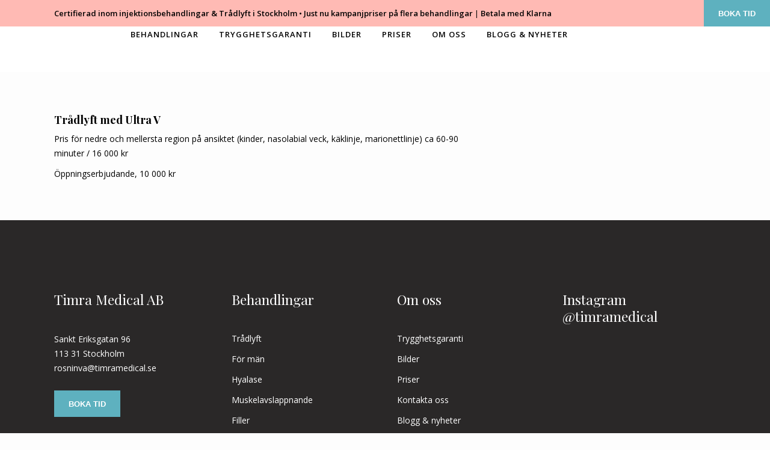

--- FILE ---
content_type: text/html; charset=UTF-8
request_url: https://www.timramedical.se/prislista-tradlyft/
body_size: 24691
content:
	<!DOCTYPE html>
<html lang="sv-SE" prefix="og: http://ogp.me/ns# fb: http://ogp.me/ns/fb#">
<head><meta charset="UTF-8" /><script>if(navigator.userAgent.match(/MSIE|Internet Explorer/i)||navigator.userAgent.match(/Trident\/7\..*?rv:11/i)){var href=document.location.href;if(!href.match(/[?&]nowprocket/)){if(href.indexOf("?")==-1){if(href.indexOf("#")==-1){document.location.href=href+"?nowprocket=1"}else{document.location.href=href.replace("#","?nowprocket=1#")}}else{if(href.indexOf("#")==-1){document.location.href=href+"&nowprocket=1"}else{document.location.href=href.replace("#","&nowprocket=1#")}}}}</script><script>class RocketLazyLoadScripts{constructor(){this.triggerEvents=["keydown","mousedown","mousemove","touchmove","touchstart","touchend","wheel"],this.userEventHandler=this._triggerListener.bind(this),this.touchStartHandler=this._onTouchStart.bind(this),this.touchMoveHandler=this._onTouchMove.bind(this),this.touchEndHandler=this._onTouchEnd.bind(this),this.clickHandler=this._onClick.bind(this),this.interceptedClicks=[],window.addEventListener("pageshow",(e=>{this.persisted=e.persisted})),window.addEventListener("DOMContentLoaded",(()=>{this._preconnect3rdParties()})),this.delayedScripts={normal:[],async:[],defer:[]},this.allJQueries=[]}_addUserInteractionListener(e){document.hidden?e._triggerListener():(this.triggerEvents.forEach((t=>window.addEventListener(t,e.userEventHandler,{passive:!0}))),window.addEventListener("touchstart",e.touchStartHandler,{passive:!0}),window.addEventListener("mousedown",e.touchStartHandler),document.addEventListener("visibilitychange",e.userEventHandler))}_removeUserInteractionListener(){this.triggerEvents.forEach((e=>window.removeEventListener(e,this.userEventHandler,{passive:!0}))),document.removeEventListener("visibilitychange",this.userEventHandler)}_onTouchStart(e){"HTML"!==e.target.tagName&&(window.addEventListener("touchend",this.touchEndHandler),window.addEventListener("mouseup",this.touchEndHandler),window.addEventListener("touchmove",this.touchMoveHandler,{passive:!0}),window.addEventListener("mousemove",this.touchMoveHandler),e.target.addEventListener("click",this.clickHandler),this._renameDOMAttribute(e.target,"onclick","rocket-onclick"))}_onTouchMove(e){window.removeEventListener("touchend",this.touchEndHandler),window.removeEventListener("mouseup",this.touchEndHandler),window.removeEventListener("touchmove",this.touchMoveHandler,{passive:!0}),window.removeEventListener("mousemove",this.touchMoveHandler),e.target.removeEventListener("click",this.clickHandler),this._renameDOMAttribute(e.target,"rocket-onclick","onclick")}_onTouchEnd(e){window.removeEventListener("touchend",this.touchEndHandler),window.removeEventListener("mouseup",this.touchEndHandler),window.removeEventListener("touchmove",this.touchMoveHandler,{passive:!0}),window.removeEventListener("mousemove",this.touchMoveHandler)}_onClick(e){e.target.removeEventListener("click",this.clickHandler),this._renameDOMAttribute(e.target,"rocket-onclick","onclick"),this.interceptedClicks.push(e),e.preventDefault(),e.stopPropagation(),e.stopImmediatePropagation()}_replayClicks(){window.removeEventListener("touchstart",this.touchStartHandler,{passive:!0}),window.removeEventListener("mousedown",this.touchStartHandler),this.interceptedClicks.forEach((e=>{e.target.dispatchEvent(new MouseEvent("click",{view:e.view,bubbles:!0,cancelable:!0}))}))}_renameDOMAttribute(e,t,n){e.hasAttribute&&e.hasAttribute(t)&&(event.target.setAttribute(n,event.target.getAttribute(t)),event.target.removeAttribute(t))}_triggerListener(){this._removeUserInteractionListener(this),"loading"===document.readyState?document.addEventListener("DOMContentLoaded",this._loadEverythingNow.bind(this)):this._loadEverythingNow()}_preconnect3rdParties(){let e=[];document.querySelectorAll("script[type=rocketlazyloadscript]").forEach((t=>{if(t.hasAttribute("src")){const n=new URL(t.src).origin;n!==location.origin&&e.push({src:n,crossOrigin:t.crossOrigin||"module"===t.getAttribute("data-rocket-type")})}})),e=[...new Map(e.map((e=>[JSON.stringify(e),e]))).values()],this._batchInjectResourceHints(e,"preconnect")}async _loadEverythingNow(){this.lastBreath=Date.now(),this._delayEventListeners(),this._delayJQueryReady(this),this._handleDocumentWrite(),this._registerAllDelayedScripts(),this._preloadAllScripts(),await this._loadScriptsFromList(this.delayedScripts.normal),await this._loadScriptsFromList(this.delayedScripts.defer),await this._loadScriptsFromList(this.delayedScripts.async);try{await this._triggerDOMContentLoaded(),await this._triggerWindowLoad()}catch(e){}window.dispatchEvent(new Event("rocket-allScriptsLoaded")),this._replayClicks()}_registerAllDelayedScripts(){document.querySelectorAll("script[type=rocketlazyloadscript]").forEach((e=>{e.hasAttribute("src")?e.hasAttribute("async")&&!1!==e.async?this.delayedScripts.async.push(e):e.hasAttribute("defer")&&!1!==e.defer||"module"===e.getAttribute("data-rocket-type")?this.delayedScripts.defer.push(e):this.delayedScripts.normal.push(e):this.delayedScripts.normal.push(e)}))}async _transformScript(e){return await this._littleBreath(),new Promise((t=>{const n=document.createElement("script");[...e.attributes].forEach((e=>{let t=e.nodeName;"type"!==t&&("data-rocket-type"===t&&(t="type"),n.setAttribute(t,e.nodeValue))})),e.hasAttribute("src")?(n.addEventListener("load",t),n.addEventListener("error",t)):(n.text=e.text,t());try{e.parentNode.replaceChild(n,e)}catch(e){t()}}))}async _loadScriptsFromList(e){const t=e.shift();return t?(await this._transformScript(t),this._loadScriptsFromList(e)):Promise.resolve()}_preloadAllScripts(){this._batchInjectResourceHints([...this.delayedScripts.normal,...this.delayedScripts.defer,...this.delayedScripts.async],"preload")}_batchInjectResourceHints(e,t){var n=document.createDocumentFragment();e.forEach((e=>{if(e.src){const i=document.createElement("link");i.href=e.src,i.rel=t,"preconnect"!==t&&(i.as="script"),e.getAttribute&&"module"===e.getAttribute("data-rocket-type")&&(i.crossOrigin=!0),e.crossOrigin&&(i.crossOrigin=e.crossOrigin),n.appendChild(i)}})),document.head.appendChild(n)}_delayEventListeners(){let e={};function t(t,n){!function(t){function n(n){return e[t].eventsToRewrite.indexOf(n)>=0?"rocket-"+n:n}e[t]||(e[t]={originalFunctions:{add:t.addEventListener,remove:t.removeEventListener},eventsToRewrite:[]},t.addEventListener=function(){arguments[0]=n(arguments[0]),e[t].originalFunctions.add.apply(t,arguments)},t.removeEventListener=function(){arguments[0]=n(arguments[0]),e[t].originalFunctions.remove.apply(t,arguments)})}(t),e[t].eventsToRewrite.push(n)}function n(e,t){let n=e[t];Object.defineProperty(e,t,{get:()=>n||function(){},set(i){e["rocket"+t]=n=i}})}t(document,"DOMContentLoaded"),t(window,"DOMContentLoaded"),t(window,"load"),t(window,"pageshow"),t(document,"readystatechange"),n(document,"onreadystatechange"),n(window,"onload"),n(window,"onpageshow")}_delayJQueryReady(e){let t=window.jQuery;Object.defineProperty(window,"jQuery",{get:()=>t,set(n){if(n&&n.fn&&!e.allJQueries.includes(n)){n.fn.ready=n.fn.init.prototype.ready=function(t){e.domReadyFired?t.bind(document)(n):document.addEventListener("rocket-DOMContentLoaded",(()=>t.bind(document)(n)))};const t=n.fn.on;n.fn.on=n.fn.init.prototype.on=function(){if(this[0]===window){function e(e){return e.split(" ").map((e=>"load"===e||0===e.indexOf("load.")?"rocket-jquery-load":e)).join(" ")}"string"==typeof arguments[0]||arguments[0]instanceof String?arguments[0]=e(arguments[0]):"object"==typeof arguments[0]&&Object.keys(arguments[0]).forEach((t=>{delete Object.assign(arguments[0],{[e(t)]:arguments[0][t]})[t]}))}return t.apply(this,arguments),this},e.allJQueries.push(n)}t=n}})}async _triggerDOMContentLoaded(){this.domReadyFired=!0,await this._littleBreath(),document.dispatchEvent(new Event("rocket-DOMContentLoaded")),await this._littleBreath(),window.dispatchEvent(new Event("rocket-DOMContentLoaded")),await this._littleBreath(),document.dispatchEvent(new Event("rocket-readystatechange")),await this._littleBreath(),document.rocketonreadystatechange&&document.rocketonreadystatechange()}async _triggerWindowLoad(){await this._littleBreath(),window.dispatchEvent(new Event("rocket-load")),await this._littleBreath(),window.rocketonload&&window.rocketonload(),await this._littleBreath(),this.allJQueries.forEach((e=>e(window).trigger("rocket-jquery-load"))),await this._littleBreath();const e=new Event("rocket-pageshow");e.persisted=this.persisted,window.dispatchEvent(e),await this._littleBreath(),window.rocketonpageshow&&window.rocketonpageshow({persisted:this.persisted})}_handleDocumentWrite(){const e=new Map;document.write=document.writeln=function(t){const n=document.currentScript,i=document.createRange(),r=n.parentElement;let o=e.get(n);void 0===o&&(o=n.nextSibling,e.set(n,o));const s=document.createDocumentFragment();i.setStart(s,0),s.appendChild(i.createContextualFragment(t)),r.insertBefore(s,o)}}async _littleBreath(){Date.now()-this.lastBreath>45&&(await this._requestAnimFrame(),this.lastBreath=Date.now())}async _requestAnimFrame(){return document.hidden?new Promise((e=>setTimeout(e))):new Promise((e=>requestAnimationFrame(e)))}static run(){const e=new RocketLazyLoadScripts;e._addUserInteractionListener(e)}}RocketLazyLoadScripts.run();</script>
	
	
				<meta name="viewport" content="width=device-width,initial-scale=1,user-scalable=no">
		
            
                        <link rel="shortcut icon" type="image/x-icon" href="https://www.timramedical.se/wp-content/uploads/2019/03/logo_favicon.png">
            <link rel="apple-touch-icon" href="https://www.timramedical.se/wp-content/uploads/2019/03/logo_favicon.png"/>
        
	<link rel="profile" href="https://gmpg.org/xfn/11" />
	<link rel="pingback" href="https://www.timramedical.se/xmlrpc.php" />

	<meta name='robots' content='index, follow, max-image-preview:large, max-snippet:-1, max-video-preview:-1' />

	<!-- This site is optimized with the Yoast SEO plugin v18.5.1 - https://yoast.com/wordpress/plugins/seo/ -->
	<title>Trådlyft med Ultra V - Timra Medical</title><link rel="preload" as="style" href="https://fonts.googleapis.com/css?family=Raleway%3A100%2C200%2C300%2C400%2C500%2C600%2C700%2C800%2C900%2C100italic%2C300italic%2C400italic%2C700italic%7CPlayfair%20Display%3A100%2C200%2C300%2C400%2C500%2C600%2C700%2C800%2C900%2C100italic%2C300italic%2C400italic%2C700italic%7COpen%20Sans%3A100%2C200%2C300%2C400%2C500%2C600%2C700%2C800%2C900%2C100italic%2C300italic%2C400italic%2C700italic&#038;subset=latin%2Clatin-ext&#038;display=swap" /><link rel="stylesheet" href="https://fonts.googleapis.com/css?family=Raleway%3A100%2C200%2C300%2C400%2C500%2C600%2C700%2C800%2C900%2C100italic%2C300italic%2C400italic%2C700italic%7CPlayfair%20Display%3A100%2C200%2C300%2C400%2C500%2C600%2C700%2C800%2C900%2C100italic%2C300italic%2C400italic%2C700italic%7COpen%20Sans%3A100%2C200%2C300%2C400%2C500%2C600%2C700%2C800%2C900%2C100italic%2C300italic%2C400italic%2C700italic&#038;subset=latin%2Clatin-ext&#038;display=swap" media="print" onload="this.media='all'" /><noscript><link rel="stylesheet" href="https://fonts.googleapis.com/css?family=Raleway%3A100%2C200%2C300%2C400%2C500%2C600%2C700%2C800%2C900%2C100italic%2C300italic%2C400italic%2C700italic%7CPlayfair%20Display%3A100%2C200%2C300%2C400%2C500%2C600%2C700%2C800%2C900%2C100italic%2C300italic%2C400italic%2C700italic%7COpen%20Sans%3A100%2C200%2C300%2C400%2C500%2C600%2C700%2C800%2C900%2C100italic%2C300italic%2C400italic%2C700italic&#038;subset=latin%2Clatin-ext&#038;display=swap" /></noscript>
	<link rel="canonical" href="https://www.timramedical.se/prislista-tradlyft/" />
	<meta property="og:locale" content="sv_SE" />
	<meta property="og:type" content="article" />
	<meta property="og:title" content="Trådlyft med Ultra V - Timra Medical" />
	<meta property="og:url" content="https://www.timramedical.se/prislista-tradlyft/" />
	<meta property="og:site_name" content="Timra Medical" />
	<meta property="article:modified_time" content="2019-01-26T03:06:22+00:00" />
	<meta property="og:image" content="https://foretag.bokadirekt.se/bokatid/BokaTid_Gron_MorkBakgrund_120px.png" />
	<meta name="twitter:card" content="summary_large_image" />
	<meta name="twitter:label1" content="Beräknad lästid" />
	<meta name="twitter:data1" content="1 minut" />
	<script type="application/ld+json" class="yoast-schema-graph">{"@context":"https://schema.org","@graph":[{"@type":"WebSite","@id":"https://www.timramedical.se/#website","url":"https://www.timramedical.se/","name":"Timra Medical","description":"Leg. läkare, injektionsbehandlingar i Stockholm","potentialAction":[{"@type":"SearchAction","target":{"@type":"EntryPoint","urlTemplate":"https://www.timramedical.se/?s={search_term_string}"},"query-input":"required name=search_term_string"}],"inLanguage":"sv-SE"},{"@type":"ImageObject","@id":"https://www.timramedical.se/prislista-tradlyft/#primaryimage","inLanguage":"sv-SE","url":"https://foretag.bokadirekt.se/bokatid/BokaTid_Gron_MorkBakgrund_120px.png","contentUrl":"https://foretag.bokadirekt.se/bokatid/BokaTid_Gron_MorkBakgrund_120px.png"},{"@type":"WebPage","@id":"https://www.timramedical.se/prislista-tradlyft/#webpage","url":"https://www.timramedical.se/prislista-tradlyft/","name":"Trådlyft med Ultra V - Timra Medical","isPartOf":{"@id":"https://www.timramedical.se/#website"},"primaryImageOfPage":{"@id":"https://www.timramedical.se/prislista-tradlyft/#primaryimage"},"datePublished":"2018-11-08T19:42:53+00:00","dateModified":"2019-01-26T03:06:22+00:00","breadcrumb":{"@id":"https://www.timramedical.se/prislista-tradlyft/#breadcrumb"},"inLanguage":"sv-SE","potentialAction":[{"@type":"ReadAction","target":["https://www.timramedical.se/prislista-tradlyft/"]}]},{"@type":"BreadcrumbList","@id":"https://www.timramedical.se/prislista-tradlyft/#breadcrumb","itemListElement":[{"@type":"ListItem","position":1,"name":"Hem","item":"https://www.timramedical.se/"},{"@type":"ListItem","position":2,"name":"Trådlyft med Ultra V"}]}]}</script>
	<!-- / Yoast SEO plugin. -->


<link rel='dns-prefetch' href='//maps.googleapis.com' />
<link rel='dns-prefetch' href='//www.google.com' />
<link rel='dns-prefetch' href='//fonts.googleapis.com' />
<link rel='dns-prefetch' href='//use.fontawesome.com' />
<link href='https://fonts.gstatic.com' crossorigin rel='preconnect' />
<link rel="alternate" type="application/rss+xml" title="Timra Medical &raquo; flöde" href="https://www.timramedical.se/feed/" />
		<!-- This site uses the Google Analytics by MonsterInsights plugin v8.10.1 - Using Analytics tracking - https://www.monsterinsights.com/ -->
							<script type="rocketlazyloadscript"
				src="//www.googletagmanager.com/gtag/js?id=UA-141728132-1"  data-cfasync="false" data-wpfc-render="false" data-rocket-type="text/javascript" async></script>
			<script type="rocketlazyloadscript" data-cfasync="false" data-wpfc-render="false" data-rocket-type="text/javascript">
				var mi_version = '8.10.1';
				var mi_track_user = true;
				var mi_no_track_reason = '';
				
								var disableStrs = [
															'ga-disable-UA-141728132-1',
									];

				/* Function to detect opted out users */
				function __gtagTrackerIsOptedOut() {
					for (var index = 0; index < disableStrs.length; index++) {
						if (document.cookie.indexOf(disableStrs[index] + '=true') > -1) {
							return true;
						}
					}

					return false;
				}

				/* Disable tracking if the opt-out cookie exists. */
				if (__gtagTrackerIsOptedOut()) {
					for (var index = 0; index < disableStrs.length; index++) {
						window[disableStrs[index]] = true;
					}
				}

				/* Opt-out function */
				function __gtagTrackerOptout() {
					for (var index = 0; index < disableStrs.length; index++) {
						document.cookie = disableStrs[index] + '=true; expires=Thu, 31 Dec 2099 23:59:59 UTC; path=/';
						window[disableStrs[index]] = true;
					}
				}

				if ('undefined' === typeof gaOptout) {
					function gaOptout() {
						__gtagTrackerOptout();
					}
				}
								window.dataLayer = window.dataLayer || [];

				window.MonsterInsightsDualTracker = {
					helpers: {},
					trackers: {},
				};
				if (mi_track_user) {
					function __gtagDataLayer() {
						dataLayer.push(arguments);
					}

					function __gtagTracker(type, name, parameters) {
						if (!parameters) {
							parameters = {};
						}

						if (parameters.send_to) {
							__gtagDataLayer.apply(null, arguments);
							return;
						}

						if (type === 'event') {
							
														parameters.send_to = monsterinsights_frontend.ua;
							__gtagDataLayer(type, name, parameters);
													} else {
							__gtagDataLayer.apply(null, arguments);
						}
					}

					__gtagTracker('js', new Date());
					__gtagTracker('set', {
						'developer_id.dZGIzZG': true,
											});
															__gtagTracker('config', 'UA-141728132-1', {"forceSSL":"true","link_attribution":"true"} );
										window.gtag = __gtagTracker;										(function () {
						/* https://developers.google.com/analytics/devguides/collection/analyticsjs/ */
						/* ga and __gaTracker compatibility shim. */
						var noopfn = function () {
							return null;
						};
						var newtracker = function () {
							return new Tracker();
						};
						var Tracker = function () {
							return null;
						};
						var p = Tracker.prototype;
						p.get = noopfn;
						p.set = noopfn;
						p.send = function () {
							var args = Array.prototype.slice.call(arguments);
							args.unshift('send');
							__gaTracker.apply(null, args);
						};
						var __gaTracker = function () {
							var len = arguments.length;
							if (len === 0) {
								return;
							}
							var f = arguments[len - 1];
							if (typeof f !== 'object' || f === null || typeof f.hitCallback !== 'function') {
								if ('send' === arguments[0]) {
									var hitConverted, hitObject = false, action;
									if ('event' === arguments[1]) {
										if ('undefined' !== typeof arguments[3]) {
											hitObject = {
												'eventAction': arguments[3],
												'eventCategory': arguments[2],
												'eventLabel': arguments[4],
												'value': arguments[5] ? arguments[5] : 1,
											}
										}
									}
									if ('pageview' === arguments[1]) {
										if ('undefined' !== typeof arguments[2]) {
											hitObject = {
												'eventAction': 'page_view',
												'page_path': arguments[2],
											}
										}
									}
									if (typeof arguments[2] === 'object') {
										hitObject = arguments[2];
									}
									if (typeof arguments[5] === 'object') {
										Object.assign(hitObject, arguments[5]);
									}
									if ('undefined' !== typeof arguments[1].hitType) {
										hitObject = arguments[1];
										if ('pageview' === hitObject.hitType) {
											hitObject.eventAction = 'page_view';
										}
									}
									if (hitObject) {
										action = 'timing' === arguments[1].hitType ? 'timing_complete' : hitObject.eventAction;
										hitConverted = mapArgs(hitObject);
										__gtagTracker('event', action, hitConverted);
									}
								}
								return;
							}

							function mapArgs(args) {
								var arg, hit = {};
								var gaMap = {
									'eventCategory': 'event_category',
									'eventAction': 'event_action',
									'eventLabel': 'event_label',
									'eventValue': 'event_value',
									'nonInteraction': 'non_interaction',
									'timingCategory': 'event_category',
									'timingVar': 'name',
									'timingValue': 'value',
									'timingLabel': 'event_label',
									'page': 'page_path',
									'location': 'page_location',
									'title': 'page_title',
								};
								for (arg in args) {
																		if (!(!args.hasOwnProperty(arg) || !gaMap.hasOwnProperty(arg))) {
										hit[gaMap[arg]] = args[arg];
									} else {
										hit[arg] = args[arg];
									}
								}
								return hit;
							}

							try {
								f.hitCallback();
							} catch (ex) {
							}
						};
						__gaTracker.create = newtracker;
						__gaTracker.getByName = newtracker;
						__gaTracker.getAll = function () {
							return [];
						};
						__gaTracker.remove = noopfn;
						__gaTracker.loaded = true;
						window['__gaTracker'] = __gaTracker;
					})();
									} else {
										console.log("");
					(function () {
						function __gtagTracker() {
							return null;
						}

						window['__gtagTracker'] = __gtagTracker;
						window['gtag'] = __gtagTracker;
					})();
									}
			</script>
				<!-- / Google Analytics by MonsterInsights -->
		<style type="text/css">
img.wp-smiley,
img.emoji {
	display: inline !important;
	border: none !important;
	box-shadow: none !important;
	height: 1em !important;
	width: 1em !important;
	margin: 0 0.07em !important;
	vertical-align: -0.1em !important;
	background: none !important;
	padding: 0 !important;
}
</style>
	<link rel='stylesheet' id='sbi_styles-css'  href='https://www.timramedical.se/wp-content/plugins/instagram-feed/css/sbi-styles.min.css?ver=6.0.4' type='text/css' media='all' />
<link data-minify="1" rel='stylesheet' id='layerslider-css'  href='https://www.timramedical.se/wp-content/cache/min/1/wp-content/plugins/LayerSlider/static/layerslider/css/layerslider.css?ver=1668983734' type='text/css' media='all' />
<link rel='stylesheet' id='wp-block-library-css'  href='https://www.timramedical.se/wp-includes/css/dist/block-library/style.min.css?ver=5.9.12' type='text/css' media='all' />
<style id='global-styles-inline-css' type='text/css'>
body{--wp--preset--color--black: #000000;--wp--preset--color--cyan-bluish-gray: #abb8c3;--wp--preset--color--white: #ffffff;--wp--preset--color--pale-pink: #f78da7;--wp--preset--color--vivid-red: #cf2e2e;--wp--preset--color--luminous-vivid-orange: #ff6900;--wp--preset--color--luminous-vivid-amber: #fcb900;--wp--preset--color--light-green-cyan: #7bdcb5;--wp--preset--color--vivid-green-cyan: #00d084;--wp--preset--color--pale-cyan-blue: #8ed1fc;--wp--preset--color--vivid-cyan-blue: #0693e3;--wp--preset--color--vivid-purple: #9b51e0;--wp--preset--gradient--vivid-cyan-blue-to-vivid-purple: linear-gradient(135deg,rgba(6,147,227,1) 0%,rgb(155,81,224) 100%);--wp--preset--gradient--light-green-cyan-to-vivid-green-cyan: linear-gradient(135deg,rgb(122,220,180) 0%,rgb(0,208,130) 100%);--wp--preset--gradient--luminous-vivid-amber-to-luminous-vivid-orange: linear-gradient(135deg,rgba(252,185,0,1) 0%,rgba(255,105,0,1) 100%);--wp--preset--gradient--luminous-vivid-orange-to-vivid-red: linear-gradient(135deg,rgba(255,105,0,1) 0%,rgb(207,46,46) 100%);--wp--preset--gradient--very-light-gray-to-cyan-bluish-gray: linear-gradient(135deg,rgb(238,238,238) 0%,rgb(169,184,195) 100%);--wp--preset--gradient--cool-to-warm-spectrum: linear-gradient(135deg,rgb(74,234,220) 0%,rgb(151,120,209) 20%,rgb(207,42,186) 40%,rgb(238,44,130) 60%,rgb(251,105,98) 80%,rgb(254,248,76) 100%);--wp--preset--gradient--blush-light-purple: linear-gradient(135deg,rgb(255,206,236) 0%,rgb(152,150,240) 100%);--wp--preset--gradient--blush-bordeaux: linear-gradient(135deg,rgb(254,205,165) 0%,rgb(254,45,45) 50%,rgb(107,0,62) 100%);--wp--preset--gradient--luminous-dusk: linear-gradient(135deg,rgb(255,203,112) 0%,rgb(199,81,192) 50%,rgb(65,88,208) 100%);--wp--preset--gradient--pale-ocean: linear-gradient(135deg,rgb(255,245,203) 0%,rgb(182,227,212) 50%,rgb(51,167,181) 100%);--wp--preset--gradient--electric-grass: linear-gradient(135deg,rgb(202,248,128) 0%,rgb(113,206,126) 100%);--wp--preset--gradient--midnight: linear-gradient(135deg,rgb(2,3,129) 0%,rgb(40,116,252) 100%);--wp--preset--duotone--dark-grayscale: url('#wp-duotone-dark-grayscale');--wp--preset--duotone--grayscale: url('#wp-duotone-grayscale');--wp--preset--duotone--purple-yellow: url('#wp-duotone-purple-yellow');--wp--preset--duotone--blue-red: url('#wp-duotone-blue-red');--wp--preset--duotone--midnight: url('#wp-duotone-midnight');--wp--preset--duotone--magenta-yellow: url('#wp-duotone-magenta-yellow');--wp--preset--duotone--purple-green: url('#wp-duotone-purple-green');--wp--preset--duotone--blue-orange: url('#wp-duotone-blue-orange');--wp--preset--font-size--small: 13px;--wp--preset--font-size--medium: 20px;--wp--preset--font-size--large: 36px;--wp--preset--font-size--x-large: 42px;}.has-black-color{color: var(--wp--preset--color--black) !important;}.has-cyan-bluish-gray-color{color: var(--wp--preset--color--cyan-bluish-gray) !important;}.has-white-color{color: var(--wp--preset--color--white) !important;}.has-pale-pink-color{color: var(--wp--preset--color--pale-pink) !important;}.has-vivid-red-color{color: var(--wp--preset--color--vivid-red) !important;}.has-luminous-vivid-orange-color{color: var(--wp--preset--color--luminous-vivid-orange) !important;}.has-luminous-vivid-amber-color{color: var(--wp--preset--color--luminous-vivid-amber) !important;}.has-light-green-cyan-color{color: var(--wp--preset--color--light-green-cyan) !important;}.has-vivid-green-cyan-color{color: var(--wp--preset--color--vivid-green-cyan) !important;}.has-pale-cyan-blue-color{color: var(--wp--preset--color--pale-cyan-blue) !important;}.has-vivid-cyan-blue-color{color: var(--wp--preset--color--vivid-cyan-blue) !important;}.has-vivid-purple-color{color: var(--wp--preset--color--vivid-purple) !important;}.has-black-background-color{background-color: var(--wp--preset--color--black) !important;}.has-cyan-bluish-gray-background-color{background-color: var(--wp--preset--color--cyan-bluish-gray) !important;}.has-white-background-color{background-color: var(--wp--preset--color--white) !important;}.has-pale-pink-background-color{background-color: var(--wp--preset--color--pale-pink) !important;}.has-vivid-red-background-color{background-color: var(--wp--preset--color--vivid-red) !important;}.has-luminous-vivid-orange-background-color{background-color: var(--wp--preset--color--luminous-vivid-orange) !important;}.has-luminous-vivid-amber-background-color{background-color: var(--wp--preset--color--luminous-vivid-amber) !important;}.has-light-green-cyan-background-color{background-color: var(--wp--preset--color--light-green-cyan) !important;}.has-vivid-green-cyan-background-color{background-color: var(--wp--preset--color--vivid-green-cyan) !important;}.has-pale-cyan-blue-background-color{background-color: var(--wp--preset--color--pale-cyan-blue) !important;}.has-vivid-cyan-blue-background-color{background-color: var(--wp--preset--color--vivid-cyan-blue) !important;}.has-vivid-purple-background-color{background-color: var(--wp--preset--color--vivid-purple) !important;}.has-black-border-color{border-color: var(--wp--preset--color--black) !important;}.has-cyan-bluish-gray-border-color{border-color: var(--wp--preset--color--cyan-bluish-gray) !important;}.has-white-border-color{border-color: var(--wp--preset--color--white) !important;}.has-pale-pink-border-color{border-color: var(--wp--preset--color--pale-pink) !important;}.has-vivid-red-border-color{border-color: var(--wp--preset--color--vivid-red) !important;}.has-luminous-vivid-orange-border-color{border-color: var(--wp--preset--color--luminous-vivid-orange) !important;}.has-luminous-vivid-amber-border-color{border-color: var(--wp--preset--color--luminous-vivid-amber) !important;}.has-light-green-cyan-border-color{border-color: var(--wp--preset--color--light-green-cyan) !important;}.has-vivid-green-cyan-border-color{border-color: var(--wp--preset--color--vivid-green-cyan) !important;}.has-pale-cyan-blue-border-color{border-color: var(--wp--preset--color--pale-cyan-blue) !important;}.has-vivid-cyan-blue-border-color{border-color: var(--wp--preset--color--vivid-cyan-blue) !important;}.has-vivid-purple-border-color{border-color: var(--wp--preset--color--vivid-purple) !important;}.has-vivid-cyan-blue-to-vivid-purple-gradient-background{background: var(--wp--preset--gradient--vivid-cyan-blue-to-vivid-purple) !important;}.has-light-green-cyan-to-vivid-green-cyan-gradient-background{background: var(--wp--preset--gradient--light-green-cyan-to-vivid-green-cyan) !important;}.has-luminous-vivid-amber-to-luminous-vivid-orange-gradient-background{background: var(--wp--preset--gradient--luminous-vivid-amber-to-luminous-vivid-orange) !important;}.has-luminous-vivid-orange-to-vivid-red-gradient-background{background: var(--wp--preset--gradient--luminous-vivid-orange-to-vivid-red) !important;}.has-very-light-gray-to-cyan-bluish-gray-gradient-background{background: var(--wp--preset--gradient--very-light-gray-to-cyan-bluish-gray) !important;}.has-cool-to-warm-spectrum-gradient-background{background: var(--wp--preset--gradient--cool-to-warm-spectrum) !important;}.has-blush-light-purple-gradient-background{background: var(--wp--preset--gradient--blush-light-purple) !important;}.has-blush-bordeaux-gradient-background{background: var(--wp--preset--gradient--blush-bordeaux) !important;}.has-luminous-dusk-gradient-background{background: var(--wp--preset--gradient--luminous-dusk) !important;}.has-pale-ocean-gradient-background{background: var(--wp--preset--gradient--pale-ocean) !important;}.has-electric-grass-gradient-background{background: var(--wp--preset--gradient--electric-grass) !important;}.has-midnight-gradient-background{background: var(--wp--preset--gradient--midnight) !important;}.has-small-font-size{font-size: var(--wp--preset--font-size--small) !important;}.has-medium-font-size{font-size: var(--wp--preset--font-size--medium) !important;}.has-large-font-size{font-size: var(--wp--preset--font-size--large) !important;}.has-x-large-font-size{font-size: var(--wp--preset--font-size--x-large) !important;}
</style>
<link data-minify="1" rel='stylesheet' id='contact-form-7-css'  href='https://www.timramedical.se/wp-content/cache/min/1/wp-content/plugins/contact-form-7/includes/css/styles.css?ver=1668983734' type='text/css' media='all' />
<link rel='stylesheet' id='mediaelement-css'  href='https://www.timramedical.se/wp-includes/js/mediaelement/mediaelementplayer-legacy.min.css?ver=4.2.16' type='text/css' media='all' />
<link rel='stylesheet' id='wp-mediaelement-css'  href='https://www.timramedical.se/wp-includes/js/mediaelement/wp-mediaelement.min.css?ver=5.9.12' type='text/css' media='all' />
<link rel='stylesheet' id='bridge-default-style-css'  href='https://www.timramedical.se/wp-content/themes/bridge/style.css?ver=29.2' type='text/css' media='all' />
<link data-minify="1" rel='stylesheet' id='bridge-qode-font_awesome-css'  href='https://www.timramedical.se/wp-content/cache/min/1/wp-content/themes/bridge/css/font-awesome/css/font-awesome.min.css?ver=1668983734' type='text/css' media='all' />
<link data-minify="1" rel='stylesheet' id='bridge-qode-font_elegant-css'  href='https://www.timramedical.se/wp-content/cache/min/1/wp-content/themes/bridge/css/elegant-icons/style.min.css?ver=1668983734' type='text/css' media='all' />
<link data-minify="1" rel='stylesheet' id='bridge-qode-linea_icons-css'  href='https://www.timramedical.se/wp-content/cache/min/1/wp-content/themes/bridge/css/linea-icons/style.css?ver=1668983734' type='text/css' media='all' />
<link data-minify="1" rel='stylesheet' id='bridge-qode-dripicons-css'  href='https://www.timramedical.se/wp-content/cache/min/1/wp-content/themes/bridge/css/dripicons/dripicons.css?ver=1668983734' type='text/css' media='all' />
<link data-minify="1" rel='stylesheet' id='bridge-qode-kiko-css'  href='https://www.timramedical.se/wp-content/cache/min/1/wp-content/themes/bridge/css/kiko/kiko-all.css?ver=1668983734' type='text/css' media='all' />
<link data-minify="1" rel='stylesheet' id='bridge-qode-font_awesome_5-css'  href='https://www.timramedical.se/wp-content/cache/min/1/wp-content/themes/bridge/css/font-awesome-5/css/font-awesome-5.min.css?ver=1668983734' type='text/css' media='all' />
<link rel='stylesheet' id='bridge-stylesheet-css'  href='https://www.timramedical.se/wp-content/themes/bridge/css/stylesheet.min.css?ver=29.2' type='text/css' media='all' />
<style id='bridge-stylesheet-inline-css' type='text/css'>
   .page-id-372.disabled_footer_top .footer_top_holder, .page-id-372.disabled_footer_bottom .footer_bottom_holder { display: none;}


</style>
<link data-minify="1" rel='stylesheet' id='bridge-print-css'  href='https://www.timramedical.se/wp-content/cache/min/1/wp-content/themes/bridge/css/print.css?ver=1668983734' type='text/css' media='all' />
<link data-minify="1" rel='stylesheet' id='bridge-style-dynamic-css'  href='https://www.timramedical.se/wp-content/cache/min/1/wp-content/themes/bridge/css/style_dynamic.css?ver=1668983734' type='text/css' media='all' />
<link rel='stylesheet' id='bridge-responsive-css'  href='https://www.timramedical.se/wp-content/themes/bridge/css/responsive.min.css?ver=29.2' type='text/css' media='all' />
<link data-minify="1" rel='stylesheet' id='bridge-style-dynamic-responsive-css'  href='https://www.timramedical.se/wp-content/cache/min/1/wp-content/themes/bridge/css/style_dynamic_responsive.css?ver=1668983734' type='text/css' media='all' />
<style id='bridge-style-dynamic-responsive-inline-css' type='text/css'>
.wpcf7 form.wpcf7-form p {
    margin-bottom: 12px;
}
.cf7_custom_style_1  input.wpcf7-form-control.wpcf7-submit, .cf7_custom_style_1 input.wpcf7-form-control.wpcf7-submit:not([disabled]) {
margin-top:10px;
}
.cf7_custom_style_2  input.wpcf7-form-control.wpcf7-submit, .cf7_custom_style_2 input.wpcf7-form-control.wpcf7-submit:not([disabled]){
margin-top:7px;
}

.latest_post_two_holder .latest_post_two_text{
padding-left: 0;
}

.latest_post_two_holder .latest_post_two_text .separator.small{
height: 0;
}

.latest_post_two_holder .latest_post_two_info{
border-top: none;
padding: 22px 0 0;
}
.latest_post_two_holder .latest_post_two_text {
    padding: 22px 0 0;
}
.latest_post_two_holder .latest_post_two_info_inner .post_info_author_name {
font-size:14px;
font-style:italic;
color:#222121;
}
.latest_post_two_holder .latest_post_two_text .separator.small {
    margin: 12px 0 17px;
}
.testimonials_c_holder .testimonial_content_inner .testimonial_text_inner .testimonial_author .author_company{
    font-weight: 400;
    font-size: 14px;
    color: #c78f2f;
    font-style: italic;
    font-family: 'Open Sans', sans-serif;
    line-height: 15px;
}
.qode-btn.qode-btn-icon.qode-btn-simple .qode-button-v2-icon-holder {
    padding: 0 0 0 2px;
}
.testimonials_c_holder .flex-control-nav {
     margin-top: 0px;
}
.testimonials_c_holder .testimonial_content_inner{
padding: 43px 45px;
}
footer .qode-instagram-feed{
padding-right: 25%;
padding-top:8px;
}

@media only screen and (max-width: 1200px){
footer .qode-instagram-feed{
padding-right: 0;
}
}
@media screen and (max-width: 480px){
.title.title_size_small h1{
font-size:40px;
}
}
div.comment_form{
margin-bottom: 130px;
}
.footer_top h5 {
    color: #fff;
    margin: 0 0 40px;
}
.footer_top .widget_nav_menu ul li{
    padding: 0 0 12px;
}
div.comment_form form p.form-submit, div.comment_holder .comment p.form-submit {
    margin: 0;
    text-align: left;
}
.gallery_holder ul li .gallery_hover {
background-color: rgba(0,0,0,.50);
}

.q_logo img {
margin-left:-20px;
 /*top:-95%;*/
}

.q_logo img.mobile{
top:0;}

h1{
    font-size:32px;
    line-height:36px;
}

h2{
    font-size:26px;
    line-height:30px;
}
h3{
    font-size:24px;
    line-height:28px;
}
h4{
    font-size:20px;
    line-height:24px;
}
.titel2{
    float:left;
}

.header_bottom{
    /* padding: 20px 45px 0 !important; */
    padding: 0 45px 0 !important;
}

/* Main menu */
.main_menu {
    padding: 0 60px;
}
.drop_down .second .inner > ul > li > a:hover{
    background: #cccccc;
}
body .drop_down .second .inner > ul, 
body li.narrow .second .inner ul {
    border-style: none;
    border-width: 0px;
    border-top: 3px solid #000;
}
body .drop_down .second .inner {
    margin-top: -11px;
}
body .dark:not(.sticky):not(.scrolled) nav.main_menu ul li a span.underline_dash, 
body .vertical_menu_transparency_on .dark nav.vertical_menu ul li a span.underline_dash,
body nav.main_menu ul li:hover a span.underline_dash, 
body nav.vertical_menu ul li:hover a span.underline_dash{
    display: none;
}
body .drop_down .second .inner ul li a{
    padding: 12px 0;
}
.header_top .clearfix {background-color: rgba(255, 186, 180, 1) !important;}

header.scrolled .header_top {
background-color: rgba(255, 186, 180, 1) !important;
}
.header_top .left .widget_text.header-widget.widget_custom_html{
    width: 100%;
}
body .header_top .right {
    position: absolute;
    right: 0;
    z-index: 1;
}
body .header_top .left {
    width: 100%;
}
.sp-tx{
    font-size:13px !important;
    font-weight:600 !important;
    padding: 6px 0 0 !important;
    text-align: center !important;
    display: inline-block;
}
.sp-tx2{
font-size:13px !important;
    font-weight:600 !important;
    padding: 6px 0 0 !important;
    text-align: center !important;
display:inline;
}

.sp-tx3{
font-size:13px !important;
 font-weight:600 !important;
 text-align: center !important;
display: none !important;
}

.sp-tx > .sp-pr { color:#e52a2a !important;}

.qbutton.knappC{
    height:40px;
    line-height:40px;
}
.header_top{
    padding: 0 0 11px !important;
}

/* Royal slider */
.btn-sp{
    background: linear-gradient(to top,#ffa69e,#f9c1bc)!important;
}
.btn-sp:hover{
    background: linear-gradient(to top,#b89592,#906764)!important;
}

body .btn-sp2{
    text-align: center;
    width: 100%;
    padding: 6px 0;
    border-radius: 5px;
    letter-spacing: 0.8px;
    font-size: 15px;
}
body .btn-sp2:hover{
    background: #333333;
}
.btn-sp3{
    text-align:center;
    width:30%;
    padding:10px 0;
    border-radius:5px;
}
.q_elements_holder .q_elements_item_inner > .q_elements_item_content q_elements_holder_custom_610216{
    padding: 0% 0% 12% 5% !important;
}
.home .home-3-col .vc_column_container {
    padding: 15px 15px 15px 15px !important;
}
.vc_col-has-fill>.vc_column-inner{
    padding-top:0 !important;
}
.home .home-3-col .vc_column-inner.vc_custom_1510752380814{
    margin-top: -11% !important;
}


/* Blog */
body.page-template-blog-masonry .content .container .container_inner.default_template_holder, 
body.page-template-blog-masonry .content .container .container_inner.page_container_inner {
    padding-top: 40px;
}
body.page-template-blog-masonry .filter_holder ul li{
    border-right: solid 1px #000;
    line-height: 20px;
}
body.page-template-blog-masonry .filter_holder ul li:last-child{
    border-right: none;
}
body .blog_holder.masonry article .post_text .post_text_inner, 
body .blog_holder.masonry_full_width article .post_text .post_text_inner {
    padding: 17px 0px 18px;
}
body .blog_holder.masonry article.post .post_info{
    display: none;
}
body .filter_outer {
    margin: 0 0 40px;
    font-family: 'Playfair Display', sans-serif;
}
.filter_holder ul li span {
    text-transform: none;
    font-family: 'Playfair Display', sans-serif;
    font-weight: 400;
    font-size: 16px;
}
body.single.single-post .title_outer{
    display: none;
}
body.single.single-post header{
    border-bottom: 5px solid #000;
}
body.single.single-post .post_info .time,
body.single.single-post .post_info .dots,
body.single.single-post .post_info .post_author{
    display: none;
}
body .custom_share_container{
    float: right;
    display: inline-block;
}
body .custom_share_container .social_share_title i{
    margin-right: 6px;
    font-size: 18px;
}
body.single.single-post .post_info{
    font-family: 'Open Sans', sans-serif;
    font-weight: 600;
    text-transform: uppercase;
}
body.single.single-post .date.entry_date{
    display: none;
}
body .blog_holder.blog_single article:not(.format-quote):not(.format-link) .post_info a {
    color: #333333;
    font-weight: 700;
    letter-spacing: 0.8px;
}
body .single-blog-footer{
    background: #fff4f3;
    width: 100%;
    text-align: center;
    padding: 30px 0 40px 0;
    margin: 50px 0 0 0;
}
body .single-blog-footer img {
    border-radius: 50%;
    max-width: 270px !important;
    height: auto  !important;
}
body .single-blog-footer .call_to_action{
    color: #ffffff !important;
    border-color: #fff4f3 !important;
    background-color: #fff4f3 !important;
    padding: 40px 0px 0px 0px;
}
body .single-blog-footer .call_to_action .column2.button_wrapper .qbutton{
    color: #ffffff !important;
    border-color: #333 !important;
    background-color: #333 !important;
    position: relative;
    line-height: 38px;
    height: 38px;
    border-radius: 5px;
    padding-left: 55px;
    padding-right: 55px;
}
body .single-blog-footer .call_to_action .column2.button_wrapper .qbutton:hover{
    color: #ffffff !important;
    border-color: #5eb1bf !important;
    background-color: #5eb1bf !important;
}
body .single-blog-footer .call_to_action .two_columns_75_25>.column2 {
    float: none;
    margin: 0 auto;
    width: auto;
}
body .single-blog-footer .call_to_action .column2.button_wrapper {
    text-align: center;
}
body .widget.widget_categories.posts_holder{
    border: 2px solid #000;
    padding: 20px 30px;
}
body .widget.widget_categories.posts_holder h5 {
    border-bottom: 2px solid #000;
    padding-bottom: 20px;
    text-align: center;
    font-weight: 600;
}
body .widget.widget_categories.posts_holder li {
    padding: 12px 0;
    margin: 0;
    font-family: 'Playfair Display', sans-serif;
    font-size: 16px;
    border-bottom: 1px solid #ccc;
}
body .widget.widget_categories.posts_holder li a{
    font-size: 16px;
}
body .widget.widget_categories.posts_holder li:last-child{
    border-bottom: none;
}
body .widget.qode_latest_posts_widget .latest_post_image {
    width: 100%;
}
body .widget.qode_latest_posts_widget .latest_post_holder.image_in_box .latest_post_text {
    padding: 20px 0 0 0;
}
body .widget.qode_latest_posts_widget .latest_post_holder.image_in_box .latest_post_text .latest_post_title {
    margin: 10px 0 0 0;
}
body .widget.qode_latest_posts_widget li{
    margin: 0 0 40px 0;
}
body .widget.qode_latest_posts_widget li:last-child{
    margin: 0;
}
body .widget .latest_post a:hover,
body .widget.widget_categories a:hover,
body .widget.widget_categories li:hover{
    color: #5EB1BF !important;
}
body .blog_single h1.entry_title{
    margin: 20px 0 50px 0;
    font-size: 34px;
    line-height: 42px;
}
body .blog_single h2 {
    font-size: 24px;
    line-height: 30px;
}
body.single.single-post .blog_single p {
    margin-bottom: 50px;
}
body .blog_holder.blog_single article .post_text .post_text_inner {
    padding-top: 15px;
}
body .latest_post .latest_post_inner .post_infos a{
    text-transform: uppercase;
    color: #333333;
    font-weight: 700;
    letter-spacing: 0.8px;
}
body .latest_post .latest_post_inner .post_infos {
    padding: 5px 0 0 0;
}
body.archive h1, 
body.category h1{
    display: inline-block;
    width: 100%;
    text-align: center;
    margin: 0 0 40px 0;
    padding: 0;
    text-transform: uppercase;
}
body.archive .content .container .container_inner.default_template_holder,
body.category .content .container .container_inner.default_template_holder{
    padding-top: 40px;
}
body.archive .post_excerpt,
body.category .post_excerpt{
    display: none;
    margin: 0;
}
body.archive .blog_holder.masonry article.post .post_info,
body.category .blog_holder.masonry article.post .post_info{
    display: none;
    margin: 0;
}
body.archive .blog_holder article .post_text h5,
body.category .blog_holder article .post_text h5{
    margin: 0;
}
body.home .latest_post_two_holder .latest_post_two_info,
body.home .latest_post_two_holder .latest_post_two_excerpt{
    display: none;
}

/* start Page CSS */
body.page-template .wpb_column.vc_column_container.vc_col-sm-6 h3{
    margin: 30px 0 10px 0px;
}
body.page-template .wpb_column.vc_column_container.vc_col-sm-6 h4{
    font-size: 16px;
    font-weight: 600;
}
body.page-template .wpb_column.vc_column_container.vc_col-sm-6 h4:last-child{
    margin-bottom: 10px;
}
body.page-template .wpb_column.vc_column_container.vc_col-sm-6 p{
    margin-bottom: 20px;
}
body.page-template .wpb_column.vc_column_container.vc_col-sm-6 ul{
    margin: 0 0 50px 30px;
}
body.page-template .wpb_column.vc_column_container.vc_col-sm-8 .wpb_column.vc_column_container.vc_col-sm-12 p:last-child{
    margin: 0;
}
body.page-template .wpb_column.vc_column_container.vc_col-sm-8 .wpb_column.vc_column_container.vc_col-sm-12 .qode-btn{
    margin: 15px 0 0 0;
}
body.page-template .wpb_column.vc_column_container.vc_col-sm-8 .wpb_column.vc_column_container.vc_col-sm-12{
    margin: 0 0 50px 0;
}
body.page-template .wpb_column.vc_column_container.vc_col-sm-8 h1{
    margin: 0 0 50px 0;
    font-size: 34px;
    line-height: 42px;
}
body.page-template .wpb_column.vc_column_container.vc_col-sm-8 h2{
    font-size: 24px;
    line-height: 30px;
    margin-bottom: 10px;
}
body.page-template .wpb_column.vc_column_container.vc_col-sm-8 h4{
    font-size: 20px;
    line-height: 22px;
    margin-bottom: 10px;
}
body.page-template .wpb_column.vc_column_container.vc_col-sm-8 a,
body.single-post .content article.post a{
    color: #5EB1BF;
}
body.page-template .wpb_column.vc_column_container.vc_col-sm-8 p {
    margin-bottom: 50px;
}
body.page-template .wpb_column.vc_column_container.vc_col-sm-8 ul{
    margin: 0 0 50px 30px;
}
body.page-template .wpb_column.vc_column_container.vc_col-sm-8 .wpb_gallery_slides.wpb_image_grid ul{
    margin: 0;
}
body.page-template .wpb_column.vc_column_container.vc_col-sm-8 .wpb_gallery.wpb_content_element {
    margin: 20px 0 30px 0 !important;
}
body.page-template .wpb_column.vc_column_container.vc_col-sm-8 .qbutton{
    margin: 0 0 50px 0;
}
body.page-template .wpb_column.vc_column_container.vc_col-sm-4 .vc_row.wpb_row.section.vc_row-fluid.vc_inner{
    margin-bottom: 50px!important;
}
body.page-template .wpb_column.vc_column_container.vc_col-sm-4 .vc_row.wpb_row.section.vc_row-fluid.vc_inner h5{
    text-align: center;
    font-weight: 600;
    font-size: 23px;
    line-height: 28px;
    padding: 20px 0 20px 0;
    margin: 0 0 20px 0;
    border-bottom: 2px solid #000;
}
body.page-template .wpb_column.vc_column_container.vc_col-sm-4 .vc_row.wpb_row.section.vc_row-fluid.vc_inner h4{
    font-weight: 600;
}
body.page-template .wpb_column.vc_column_container.vc_col-sm-4 .vc_row.wpb_row.section.vc_row-fluid.vc_inner .q_list.circle ul>li:before {
    background-color: #000;
}
body.page-template .wpb_column.vc_column_container.vc_col-sm-8 .image_with_text{
    background: #f2f2f2;
    padding: 20px;
    font-style: italic;
    margin: 0 0 50px 0;
    width: calc( 100% - 40px );
    font-family: 'Playfair Display', sans-serif;
    font-size: 18px;
    line-height: 26px;
}
body.page-template .wpb_column.vc_column_container.vc_col-sm-8 .image_with_text img{
    float: left;
}
body.page-template .wpb_column.vc_column_container.vc_col-sm-8 .image_with_text h3{
    margin: 0 0 20px 0;
    font-style: normal;
    font-weight: 600;
}
body.page-template .wpb_column.vc_column_container.vc_col-sm-8 .image_with_text p{
    font-style: italic;
}
body.page-template .wpb_column.vc_column_container.vc_col-sm-8 .image_with_text p{
    margin: 0 0 30px 0;
}
.brd{
    border:2px solid #000000;
    padding-bottom: 20px;
}
body.page-template .wpb_column.vc_column_container.vc_col-sm-4 .vc_row.wpb_row.section.vc_row-fluid.vc_inner .qode-accordion-holder h4 {
    font-weight: 300;
}
body .qode-btn.qode-btn-solid,
body .qode-btn.qode-btn-solid:hover{
    color: #ffffff;
}
body .qode-btn.qode-btn-solid:not(.qode-btn-custom-hover-color):hover {
    color: #ffffff!important;
}
body .full_width_inner .borderTop{
    border-top: 5px solid #000;
}


@media only screen and (max-device-width: 1000px){
    .q_icon_list p {
        word-break:break-word;
    }
    .wBr {
        word-break:break-word;
    }
}
/* end Page CSS */

@media only screen and (min-width: 1000px){
    #nav-menu-item-537 {
    line-height:90px;}
    }
    
    .footer_top a:hover.btn-farg {
        color:#ffffff !important;
    }
    
    @media only screen and (min-width: 1921px){
        body .title_outer .title.title_size_small.has_background{
            -webkit-background-size: cover !important;
            -moz-background-size: cover !important;
            -o-background-size: cover !important;
            background-size: cover !important;
        }
        body .title_outer .title.title_size_small.position_center.has_fixed_background{
            -webkit-background-size: cover !important;
            -moz-background-size: cover !important;
            -o-background-size: cover !important;
            background-size: cover !important;
        }
    }
    @media only screen and (max-width: 1000px){
        body .title.has_background, body .title.has_fixed_background {
            background-size: 1920px auto !important;
            background-position: center;
            height: auto !important;
            padding: 0 !important;
            min-height: 120px;
        }
        .q_logo a{
            top: -9px;
        }
        body .title .not_responsive {
            display: none;
        }
        body.single.single-post .content .container .container_inner.default_template_holder, 
        body.single.single-post .content .container .container_inner.page_container_inner {
            padding-top: 55px;
        }
        body .full_width_inner .borderTop{
            margin: 0;
        }
    }
    @media only screen and (min-width: 1001px){
        body.single.single-post .content .container .container_inner.default_template_holder, 
        body.single.single-post .content .container .container_inner.page_container_inner {
            padding-top: 180px;
        }
        body header .container_inner .header_inner_left{
            float:left;
        }
        body .full_width_inner .borderTop{
            margin: 120px 0 0 0;
        }
        body.page-template .wpb_column.vc_column_container.vc_col-sm-4{
            padding-left: 40px;
        }
        body.page-template .wpb_column.vc_column_container.vc_col-sm-8{
            padding-right: 20px;
        }
        body .two_columns_66_33>.column2>.column_inner {
            padding: 0 0 0 40px;
        }
        body .two_columns_66_33>.column1>.column_inner {
            padding: 0 30px 0 0;
        }
    }
    @media only screen and (max-width: 1200px){
        body .main_menu.drop_down.left #menu-main-menu{
            margin: 0px;
        }
        body.page-template .wpb_column.vc_column_container.vc_col-sm-8 .image_with_text img{
            width: 100%;
            margin: 0 0 20px 0;
        }
    }
    @media only screen and (min-width: 1201px){
        body .main_menu.drop_down.left #menu-main-menu{
            margin: 0 0 0 50px;
        }
        body.page-template .wpb_column.vc_column_container.vc_col-sm-8 .image_with_text img{
            width: 320px;
            margin: 0 20px 0 0;
        }
    }
    @media only screen and (min-width: 1400px){
        body .blog_holder.masonry article .post_text_inner{
            min-height: 60px;
        }
    }
    @media only screen and (max-width: 1399px){
        body .blog_holder.masonry article .post_text_inner{
            min-height: 100px;
        }
    }
    @media only screen and (max-width: 600px){
        body .blog_holder.masonry article .post_text_inner{
            min-height: 60px;
        }
    }
@media only screen and (max-width: 1000px){
.container_inner.clearfix{
padding-bottom: 20px;
}
.sp-tx3 {
display: block !important;}
}

@media only screen and (max-width: 782px){
    html{
    margin-top: 30px !important;
    }
</style>
<link data-minify="1" rel='stylesheet' id='js_composer_front-css'  href='https://www.timramedical.se/wp-content/cache/min/1/wp-content/plugins/js_composer/assets/css/js_composer.min.css?ver=1668983735' type='text/css' media='all' />

<link rel='stylesheet' id='bridge-core-dashboard-style-css'  href='https://www.timramedical.se/wp-content/plugins/bridge-core/modules/core-dashboard/assets/css/core-dashboard.min.css?ver=29.2' type='text/css' media='all' />
<link data-minify="1" rel='stylesheet' id='font-awesome-official-css'  href='https://www.timramedical.se/wp-content/cache/min/1/releases/v6.2.0/css/all.css?ver=1668983735' type='text/css' media='all' crossorigin="anonymous" />
<style id='rocket-lazyload-inline-css' type='text/css'>
.rll-youtube-player{position:relative;padding-bottom:56.23%;height:0;overflow:hidden;max-width:100%;}.rll-youtube-player:focus-within{outline: 2px solid currentColor;outline-offset: 5px;}.rll-youtube-player iframe{position:absolute;top:0;left:0;width:100%;height:100%;z-index:100;background:0 0}.rll-youtube-player img{bottom:0;display:block;left:0;margin:auto;max-width:100%;width:100%;position:absolute;right:0;top:0;border:none;height:auto;-webkit-transition:.4s all;-moz-transition:.4s all;transition:.4s all}.rll-youtube-player img:hover{-webkit-filter:brightness(75%)}.rll-youtube-player .play{height:100%;width:100%;left:0;top:0;position:absolute;background:url(https://www.timramedical.se/wp-content/plugins/wp-rocket/assets/img/youtube.png) no-repeat center;background-color: transparent !important;cursor:pointer;border:none;}
</style>
<link data-minify="1" rel='stylesheet' id='font-awesome-official-v4shim-css'  href='https://www.timramedical.se/wp-content/cache/min/1/releases/v6.2.0/css/v4-shims.css?ver=1668983735' type='text/css' media='all' crossorigin="anonymous" />
<script type='text/javascript' id='layerslider-greensock-js-extra'>
/* <![CDATA[ */
var LS_Meta = {"v":"6.8.2"};
/* ]]> */
</script>
<script type="rocketlazyloadscript" data-minify="1" data-rocket-type='text/javascript' src='https://www.timramedical.se/wp-content/cache/min/1/wp-content/plugins/LayerSlider/static/layerslider/js/greensock.js?ver=1668983735' id='layerslider-greensock-js' defer></script>
<script type="rocketlazyloadscript" data-rocket-type='text/javascript' src='https://www.timramedical.se/wp-includes/js/jquery/jquery.min.js?ver=3.6.0' id='jquery-core-js'></script>
<script type="rocketlazyloadscript" data-rocket-type='text/javascript' src='https://www.timramedical.se/wp-includes/js/jquery/jquery-migrate.min.js?ver=3.3.2' id='jquery-migrate-js'></script>
<script type="rocketlazyloadscript" data-minify="1" data-rocket-type='text/javascript' src='https://www.timramedical.se/wp-content/cache/min/1/wp-content/plugins/LayerSlider/static/layerslider/js/layerslider.kreaturamedia.jquery.js?ver=1668983735' id='layerslider-js' defer></script>
<script type="rocketlazyloadscript" data-minify="1" data-rocket-type='text/javascript' src='https://www.timramedical.se/wp-content/cache/min/1/wp-content/plugins/LayerSlider/static/layerslider/js/layerslider.transitions.js?ver=1668983735' id='layerslider-transitions-js' defer></script>
<script type="rocketlazyloadscript" data-rocket-type='text/javascript' src='https://www.timramedical.se/wp-content/plugins/google-analytics-for-wordpress/assets/js/frontend-gtag.min.js?ver=8.10.1' id='monsterinsights-frontend-script-js' defer></script>
<script data-cfasync="false" data-wpfc-render="false" type="text/javascript" id='monsterinsights-frontend-script-js-extra'>/* <![CDATA[ */
var monsterinsights_frontend = {"js_events_tracking":"true","download_extensions":"doc,pdf,ppt,zip,xls,docx,pptx,xlsx","inbound_paths":"[{\"path\":\"\\\/go\\\/\",\"label\":\"affiliate\"},{\"path\":\"\\\/recommend\\\/\",\"label\":\"affiliate\"}]","home_url":"https:\/\/www.timramedical.se","hash_tracking":"false","ua":"UA-141728132-1","v4_id":""};/* ]]> */
</script>
<script type="rocketlazyloadscript" data-rocket-type='text/javascript' src='https://www.timramedical.se/wp-content/plugins/revslider/public/assets/js/rbtools.min.js?ver=6.6.5' async id='tp-tools-js'></script>
<script type="rocketlazyloadscript" data-rocket-type='text/javascript' src='https://www.timramedical.se/wp-content/plugins/revslider/public/assets/js/rs6.min.js?ver=6.6.5' async id='revmin-js'></script>
<meta name="generator" content="Powered by LayerSlider 6.8.2 - Multi-Purpose, Responsive, Parallax, Mobile-Friendly Slider Plugin for WordPress." />
<!-- LayerSlider updates and docs at: https://layerslider.kreaturamedia.com -->
<link rel="https://api.w.org/" href="https://www.timramedical.se/wp-json/" /><link rel="alternate" type="application/json" href="https://www.timramedical.se/wp-json/wp/v2/pages/372" /><link rel="EditURI" type="application/rsd+xml" title="RSD" href="https://www.timramedical.se/xmlrpc.php?rsd" />
<link rel="wlwmanifest" type="application/wlwmanifest+xml" href="https://www.timramedical.se/wp-includes/wlwmanifest.xml" /> 
<meta name="generator" content="WordPress 5.9.12" />
<link rel='shortlink' href='https://www.timramedical.se/?p=372' />
<link rel="alternate" type="application/json+oembed" href="https://www.timramedical.se/wp-json/oembed/1.0/embed?url=https%3A%2F%2Fwww.timramedical.se%2Fprislista-tradlyft%2F" />
<link rel="alternate" type="text/xml+oembed" href="https://www.timramedical.se/wp-json/oembed/1.0/embed?url=https%3A%2F%2Fwww.timramedical.se%2Fprislista-tradlyft%2F&#038;format=xml" />

		<!-- GA Google Analytics @ https://m0n.co/ga -->
		<script type="rocketlazyloadscript" async src="https://www.googletagmanager.com/gtag/js?id=UA-156100898-14"></script>
		<script type="rocketlazyloadscript">
			window.dataLayer = window.dataLayer || [];
			function gtag(){dataLayer.push(arguments);}
			gtag('js', new Date());
			gtag('config', 'UA-156100898-14');
		</script>

	<!-- Google Tag Manager -->
<script type="rocketlazyloadscript">(function(w,d,s,l,i){w[l]=w[l]||[];w[l].push({'gtm.start':
new Date().getTime(),event:'gtm.js'});var f=d.getElementsByTagName(s)[0],
j=d.createElement(s),dl=l!='dataLayer'?'&l='+l:'';j.async=true;j.src=
'https://www.googletagmanager.com/gtm.js?id='+i+dl;f.parentNode.insertBefore(j,f);
})(window,document,'script','dataLayer','GTM-5HN6BHN');</script>
<!-- End Google Tag Manager --><meta name="generator" content="Powered by WPBakery Page Builder - drag and drop page builder for WordPress."/>
<meta name="generator" content="Powered by Slider Revolution 6.6.5 - responsive, Mobile-Friendly Slider Plugin for WordPress with comfortable drag and drop interface." />
<script type="rocketlazyloadscript">function setREVStartSize(e){
			//window.requestAnimationFrame(function() {
				window.RSIW = window.RSIW===undefined ? window.innerWidth : window.RSIW;
				window.RSIH = window.RSIH===undefined ? window.innerHeight : window.RSIH;
				try {
					var pw = document.getElementById(e.c).parentNode.offsetWidth,
						newh;
					pw = pw===0 || isNaN(pw) || (e.l=="fullwidth" || e.layout=="fullwidth") ? window.RSIW : pw;
					e.tabw = e.tabw===undefined ? 0 : parseInt(e.tabw);
					e.thumbw = e.thumbw===undefined ? 0 : parseInt(e.thumbw);
					e.tabh = e.tabh===undefined ? 0 : parseInt(e.tabh);
					e.thumbh = e.thumbh===undefined ? 0 : parseInt(e.thumbh);
					e.tabhide = e.tabhide===undefined ? 0 : parseInt(e.tabhide);
					e.thumbhide = e.thumbhide===undefined ? 0 : parseInt(e.thumbhide);
					e.mh = e.mh===undefined || e.mh=="" || e.mh==="auto" ? 0 : parseInt(e.mh,0);
					if(e.layout==="fullscreen" || e.l==="fullscreen")
						newh = Math.max(e.mh,window.RSIH);
					else{
						e.gw = Array.isArray(e.gw) ? e.gw : [e.gw];
						for (var i in e.rl) if (e.gw[i]===undefined || e.gw[i]===0) e.gw[i] = e.gw[i-1];
						e.gh = e.el===undefined || e.el==="" || (Array.isArray(e.el) && e.el.length==0)? e.gh : e.el;
						e.gh = Array.isArray(e.gh) ? e.gh : [e.gh];
						for (var i in e.rl) if (e.gh[i]===undefined || e.gh[i]===0) e.gh[i] = e.gh[i-1];
											
						var nl = new Array(e.rl.length),
							ix = 0,
							sl;
						e.tabw = e.tabhide>=pw ? 0 : e.tabw;
						e.thumbw = e.thumbhide>=pw ? 0 : e.thumbw;
						e.tabh = e.tabhide>=pw ? 0 : e.tabh;
						e.thumbh = e.thumbhide>=pw ? 0 : e.thumbh;
						for (var i in e.rl) nl[i] = e.rl[i]<window.RSIW ? 0 : e.rl[i];
						sl = nl[0];
						for (var i in nl) if (sl>nl[i] && nl[i]>0) { sl = nl[i]; ix=i;}
						var m = pw>(e.gw[ix]+e.tabw+e.thumbw) ? 1 : (pw-(e.tabw+e.thumbw)) / (e.gw[ix]);
						newh =  (e.gh[ix] * m) + (e.tabh + e.thumbh);
					}
					var el = document.getElementById(e.c);
					if (el!==null && el) el.style.height = newh+"px";
					el = document.getElementById(e.c+"_wrapper");
					if (el!==null && el) {
						el.style.height = newh+"px";
						el.style.display = "block";
					}
				} catch(e){
					console.log("Failure at Presize of Slider:" + e)
				}
			//});
		  };</script>
<style type="text/css" data-type="vc_custom-css">.hidden {
    display:none !important;
}</style><noscript><style> .wpb_animate_when_almost_visible { opacity: 1; }</style></noscript>
<!-- START - Open Graph and Twitter Card Tags 3.1.2 -->
 <!-- Facebook Open Graph -->
  <meta property="og:locale" content="sv_SE"/>
  <meta property="og:site_name" content="Timra Medical"/>
  <meta property="og:title" content="Trådlyft med Ultra V - Timra Medical"/>
  <meta property="og:url" content="https://www.timramedical.se/prislista-tradlyft/"/>
  <meta property="og:type" content="article"/>
  <meta property="og:description" content="Trådlyft med Ultra V - Timra Medical"/>
 <!-- Google+ / Schema.org -->
  <meta itemprop="name" content="Trådlyft med Ultra V - Timra Medical"/>
  <meta itemprop="headline" content="Trådlyft med Ultra V - Timra Medical"/>
  <meta itemprop="description" content="Trådlyft med Ultra V - Timra Medical"/>
  <meta itemprop="author" content="daniadmin"/>
  <!--<meta itemprop="publisher" content="Timra Medical"/>--> <!-- To solve: The attribute publisher.itemtype has an invalid value -->
 <!-- Twitter Cards -->
  <meta name="twitter:title" content="Trådlyft med Ultra V - Timra Medical"/>
  <meta name="twitter:url" content="https://www.timramedical.se/prislista-tradlyft/"/>
  <meta name="twitter:description" content="Trådlyft med Ultra V - Timra Medical"/>
  <meta name="twitter:card" content="summary_large_image"/>
 <!-- SEO -->
 <!-- Misc. tags -->
 <!-- is_singular | yoast_seo -->
<!-- END - Open Graph and Twitter Card Tags 3.1.2 -->
	
<noscript><style id="rocket-lazyload-nojs-css">.rll-youtube-player, [data-lazy-src]{display:none !important;}</style></noscript></head>

<body data-rsssl=1 class="page-template-default page page-id-372 bridge-core-3.0.5  qode-title-hidden qode_grid_1300 footer_responsive_adv hide_top_bar_on_mobile_header qode-theme-ver-29.2 qode-theme-bridge qode_header_in_grid wpb-js-composer js-comp-ver-6.10.0 vc_responsive elementor-default elementor-kit-1427" itemscope itemtype="http://schema.org/WebPage">


<svg xmlns="http://www.w3.org/2000/svg" viewBox="0 0 0 0" width="0" height="0" focusable="false" role="none" style="visibility: hidden; position: absolute; left: -9999px; overflow: hidden;" ><defs><filter id="wp-duotone-dark-grayscale"><feColorMatrix color-interpolation-filters="sRGB" type="matrix" values=" .299 .587 .114 0 0 .299 .587 .114 0 0 .299 .587 .114 0 0 .299 .587 .114 0 0 " /><feComponentTransfer color-interpolation-filters="sRGB" ><feFuncR type="table" tableValues="0 0.49803921568627" /><feFuncG type="table" tableValues="0 0.49803921568627" /><feFuncB type="table" tableValues="0 0.49803921568627" /><feFuncA type="table" tableValues="1 1" /></feComponentTransfer><feComposite in2="SourceGraphic" operator="in" /></filter></defs></svg><svg xmlns="http://www.w3.org/2000/svg" viewBox="0 0 0 0" width="0" height="0" focusable="false" role="none" style="visibility: hidden; position: absolute; left: -9999px; overflow: hidden;" ><defs><filter id="wp-duotone-grayscale"><feColorMatrix color-interpolation-filters="sRGB" type="matrix" values=" .299 .587 .114 0 0 .299 .587 .114 0 0 .299 .587 .114 0 0 .299 .587 .114 0 0 " /><feComponentTransfer color-interpolation-filters="sRGB" ><feFuncR type="table" tableValues="0 1" /><feFuncG type="table" tableValues="0 1" /><feFuncB type="table" tableValues="0 1" /><feFuncA type="table" tableValues="1 1" /></feComponentTransfer><feComposite in2="SourceGraphic" operator="in" /></filter></defs></svg><svg xmlns="http://www.w3.org/2000/svg" viewBox="0 0 0 0" width="0" height="0" focusable="false" role="none" style="visibility: hidden; position: absolute; left: -9999px; overflow: hidden;" ><defs><filter id="wp-duotone-purple-yellow"><feColorMatrix color-interpolation-filters="sRGB" type="matrix" values=" .299 .587 .114 0 0 .299 .587 .114 0 0 .299 .587 .114 0 0 .299 .587 .114 0 0 " /><feComponentTransfer color-interpolation-filters="sRGB" ><feFuncR type="table" tableValues="0.54901960784314 0.98823529411765" /><feFuncG type="table" tableValues="0 1" /><feFuncB type="table" tableValues="0.71764705882353 0.25490196078431" /><feFuncA type="table" tableValues="1 1" /></feComponentTransfer><feComposite in2="SourceGraphic" operator="in" /></filter></defs></svg><svg xmlns="http://www.w3.org/2000/svg" viewBox="0 0 0 0" width="0" height="0" focusable="false" role="none" style="visibility: hidden; position: absolute; left: -9999px; overflow: hidden;" ><defs><filter id="wp-duotone-blue-red"><feColorMatrix color-interpolation-filters="sRGB" type="matrix" values=" .299 .587 .114 0 0 .299 .587 .114 0 0 .299 .587 .114 0 0 .299 .587 .114 0 0 " /><feComponentTransfer color-interpolation-filters="sRGB" ><feFuncR type="table" tableValues="0 1" /><feFuncG type="table" tableValues="0 0.27843137254902" /><feFuncB type="table" tableValues="0.5921568627451 0.27843137254902" /><feFuncA type="table" tableValues="1 1" /></feComponentTransfer><feComposite in2="SourceGraphic" operator="in" /></filter></defs></svg><svg xmlns="http://www.w3.org/2000/svg" viewBox="0 0 0 0" width="0" height="0" focusable="false" role="none" style="visibility: hidden; position: absolute; left: -9999px; overflow: hidden;" ><defs><filter id="wp-duotone-midnight"><feColorMatrix color-interpolation-filters="sRGB" type="matrix" values=" .299 .587 .114 0 0 .299 .587 .114 0 0 .299 .587 .114 0 0 .299 .587 .114 0 0 " /><feComponentTransfer color-interpolation-filters="sRGB" ><feFuncR type="table" tableValues="0 0" /><feFuncG type="table" tableValues="0 0.64705882352941" /><feFuncB type="table" tableValues="0 1" /><feFuncA type="table" tableValues="1 1" /></feComponentTransfer><feComposite in2="SourceGraphic" operator="in" /></filter></defs></svg><svg xmlns="http://www.w3.org/2000/svg" viewBox="0 0 0 0" width="0" height="0" focusable="false" role="none" style="visibility: hidden; position: absolute; left: -9999px; overflow: hidden;" ><defs><filter id="wp-duotone-magenta-yellow"><feColorMatrix color-interpolation-filters="sRGB" type="matrix" values=" .299 .587 .114 0 0 .299 .587 .114 0 0 .299 .587 .114 0 0 .299 .587 .114 0 0 " /><feComponentTransfer color-interpolation-filters="sRGB" ><feFuncR type="table" tableValues="0.78039215686275 1" /><feFuncG type="table" tableValues="0 0.94901960784314" /><feFuncB type="table" tableValues="0.35294117647059 0.47058823529412" /><feFuncA type="table" tableValues="1 1" /></feComponentTransfer><feComposite in2="SourceGraphic" operator="in" /></filter></defs></svg><svg xmlns="http://www.w3.org/2000/svg" viewBox="0 0 0 0" width="0" height="0" focusable="false" role="none" style="visibility: hidden; position: absolute; left: -9999px; overflow: hidden;" ><defs><filter id="wp-duotone-purple-green"><feColorMatrix color-interpolation-filters="sRGB" type="matrix" values=" .299 .587 .114 0 0 .299 .587 .114 0 0 .299 .587 .114 0 0 .299 .587 .114 0 0 " /><feComponentTransfer color-interpolation-filters="sRGB" ><feFuncR type="table" tableValues="0.65098039215686 0.40392156862745" /><feFuncG type="table" tableValues="0 1" /><feFuncB type="table" tableValues="0.44705882352941 0.4" /><feFuncA type="table" tableValues="1 1" /></feComponentTransfer><feComposite in2="SourceGraphic" operator="in" /></filter></defs></svg><svg xmlns="http://www.w3.org/2000/svg" viewBox="0 0 0 0" width="0" height="0" focusable="false" role="none" style="visibility: hidden; position: absolute; left: -9999px; overflow: hidden;" ><defs><filter id="wp-duotone-blue-orange"><feColorMatrix color-interpolation-filters="sRGB" type="matrix" values=" .299 .587 .114 0 0 .299 .587 .114 0 0 .299 .587 .114 0 0 .299 .587 .114 0 0 " /><feComponentTransfer color-interpolation-filters="sRGB" ><feFuncR type="table" tableValues="0.098039215686275 1" /><feFuncG type="table" tableValues="0 0.66274509803922" /><feFuncB type="table" tableValues="0.84705882352941 0.41960784313725" /><feFuncA type="table" tableValues="1 1" /></feComponentTransfer><feComposite in2="SourceGraphic" operator="in" /></filter></defs></svg>

<div class="wrapper">
	<div class="wrapper_inner">

    
		<!-- Google Analytics start -->
				<!-- Google Analytics end -->

		
	<header class=" has_top scroll_header_top_area dark fixed scrolled_not_transparent menu_position_left sticky_mobile page_header">
	<div class="header_inner clearfix">
				<div class="header_top_bottom_holder">
				<div class="header_top clearfix" style='' >
				<div class="container">
			<div class="container_inner clearfix">
														<div class="left">
						<div class="inner">
							<div class="widget_text header-widget widget_custom_html header-left-widget"><div class="textwidget custom-html-widget"><p class="sp-tx">Certifierad inom injektionsbehandlingar & Trådlyft i Stockholm &bull; Just nu kampanjpriser på flera behandlingar</p>&nbsp;&vert;&nbsp;<a href="https://www.bokadirekt.se/places/timra-medical-ab--27766" class="sp-tx2">Betala med Klarna</a></div></div>						</div>
					</div>
					<div class="right">
						<div class="inner">
							<div class="header-widget widget_block header-right-widget"><a href="https://www.bokadirekt.se/places/timra-medical-ab--27766" style="color:#fff;" target="_self"><button class="btn-style1" style="text-align: center; background-color: #5eb1bf; color:#fff; border: none; width:110px; height: 44px; cursor: pointer; text-transform:uppercase; text-decoration: none; font-weight: 700;">BOKA TID</button></a></div>						</div>
					</div>
													</div>
		</div>
		</div>

			<div class="header_bottom clearfix" style='' >
								<div class="container">
					<div class="container_inner clearfix">
																				<div class="header_inner_left">
																	<div class="mobile_menu_button">
		<span>
			<i class="qode_icon_font_awesome fa fa-bars " ></i>		</span>
	</div>
								<div class="logo_wrapper" >
	<div class="q_logo">
		<a itemprop="url" href="https://www.timramedical.se/" >
             <img width="605" height="304" itemprop="image" class="normal" src="data:image/svg+xml,%3Csvg%20xmlns='http://www.w3.org/2000/svg'%20viewBox='0%200%20605%20304'%3E%3C/svg%3E" alt="Logo" data-lazy-src="https://www.timramedical.se/wp-content/uploads/2018/11/logo_main2.png"><noscript><img width="605" height="304" itemprop="image" class="normal" src="https://www.timramedical.se/wp-content/uploads/2018/11/logo_main2.png" alt="Logo"></noscript> 			 <img width="605" height="304" itemprop="image" class="light" src="data:image/svg+xml,%3Csvg%20xmlns='http://www.w3.org/2000/svg'%20viewBox='0%200%20605%20304'%3E%3C/svg%3E" alt="Logo" data-lazy-src="https://www.timramedical.se/wp-content/uploads/2018/11/logo_main2.png"/><noscript><img width="605" height="304" itemprop="image" class="light" src="https://www.timramedical.se/wp-content/uploads/2018/11/logo_main2.png" alt="Logo"/></noscript> 			 <img width="605" height="304" itemprop="image" class="dark" src="data:image/svg+xml,%3Csvg%20xmlns='http://www.w3.org/2000/svg'%20viewBox='0%200%20605%20304'%3E%3C/svg%3E" alt="Logo" data-lazy-src="https://www.timramedical.se/wp-content/uploads/2018/11/logo_main2.png"/><noscript><img width="605" height="304" itemprop="image" class="dark" src="https://www.timramedical.se/wp-content/uploads/2018/11/logo_main2.png" alt="Logo"/></noscript> 			 <img width="605" height="304" itemprop="image" class="sticky" src="data:image/svg+xml,%3Csvg%20xmlns='http://www.w3.org/2000/svg'%20viewBox='0%200%20605%20304'%3E%3C/svg%3E" alt="Logo" data-lazy-src="https://www.timramedical.se/wp-content/uploads/2018/11/logo_main2.png"/><noscript><img width="605" height="304" itemprop="image" class="sticky" src="https://www.timramedical.se/wp-content/uploads/2018/11/logo_main2.png" alt="Logo"/></noscript> 			 <img width="605" height="304" itemprop="image" class="mobile" src="data:image/svg+xml,%3Csvg%20xmlns='http://www.w3.org/2000/svg'%20viewBox='0%200%20605%20304'%3E%3C/svg%3E" alt="Logo" data-lazy-src="https://www.timramedical.se/wp-content/uploads/2018/11/logo_main2.png"/><noscript><img width="605" height="304" itemprop="image" class="mobile" src="https://www.timramedical.se/wp-content/uploads/2018/11/logo_main2.png" alt="Logo"/></noscript> 					</a>
	</div>
	</div>															</div>
															<div class="header_inner_right">
									<div class="side_menu_button_wrapper right">
																														<div class="side_menu_button">
																																	
										</div>
									</div>
								</div>
							
							
							<nav class="main_menu drop_down left">
								<ul id="menu-main-menu" class=""><li id="nav-menu-item-231" class="menu-item menu-item-type-post_type menu-item-object-page menu-item-has-children  has_sub narrow"><a href="https://www.timramedical.se/behandlingar/" class=""><i class="menu_icon blank fa"></i><span>Behandlingar<span class="underline_dash"></span></span><span class="plus"></span></a>
<div class="second"><div class="inner"><ul>
	<li id="nav-menu-item-682" class="menu-item menu-item-type-post_type menu-item-object-page "><a href="https://www.timramedical.se/botulinum-toxin/" class=""><i class="menu_icon blank fa"></i><span>Muskelavslappnande</span><span class="plus"></span></a></li>
	<li id="nav-menu-item-683" class="menu-item menu-item-type-post_type menu-item-object-page "><a href="https://www.timramedical.se/fillers/" class=""><i class="menu_icon blank fa"></i><span>Filler</span><span class="plus"></span></a></li>
	<li id="nav-menu-item-681" class="menu-item menu-item-type-post_type menu-item-object-page "><a href="https://www.timramedical.se/hyalase/" class=""><i class="menu_icon blank fa"></i><span>Hyalase</span><span class="plus"></span></a></li>
	<li id="nav-menu-item-679" class="menu-item menu-item-type-post_type menu-item-object-page "><a href="https://www.timramedical.se/tradlyft/" class=""><i class="menu_icon blank fa"></i><span>Trådlyft</span><span class="plus"></span></a></li>
	<li id="nav-menu-item-680" class="menu-item menu-item-type-post_type menu-item-object-page "><a href="https://www.timramedical.se/for-man/" class=""><i class="menu_icon blank fa"></i><span>För män</span><span class="plus"></span></a></li>
	<li id="nav-menu-item-1313" class="menu-item menu-item-type-post_type menu-item-object-page "><a href="https://www.timramedical.se/profhilo/" class=""><i class="menu_icon blank fa"></i><span>Profhilo</span><span class="plus"></span></a></li>
	<li id="nav-menu-item-1339" class="menu-item menu-item-type-post_type menu-item-object-page "><a href="https://www.timramedical.se/dermapen-4/" class=""><i class="menu_icon blank fa"></i><span>Dermapen 4</span><span class="plus"></span></a></li>
	<li id="nav-menu-item-1541" class="menu-item menu-item-type-post_type menu-item-object-page "><a href="https://www.timramedical.se/sylfirmx/" class=""><i class="menu_icon blank fa"></i><span>SylfirmX</span><span class="plus"></span></a></li>
</ul></div></div>
</li>
<li id="nav-menu-item-529" class="menu-item menu-item-type-post_type menu-item-object-page  narrow"><a href="https://www.timramedical.se/trygghetsgaranti/" class=""><i class="menu_icon blank fa"></i><span>Trygghetsgaranti<span class="underline_dash"></span></span><span class="plus"></span></a></li>
<li id="nav-menu-item-828" class="menu-item menu-item-type-post_type menu-item-object-page menu-item-has-children  has_sub narrow"><a href="https://www.timramedical.se/bilder/" class=" no_link" style="cursor: default;" onclick="JavaScript: return false;"><i class="menu_icon blank fa"></i><span>Bilder<span class="underline_dash"></span></span><span class="plus"></span></a>
<div class="second"><div class="inner"><ul>
	<li id="nav-menu-item-821" class="menu-item menu-item-type-post_type menu-item-object-page "><a href="https://www.timramedical.se/bilder-tradlyft/" class=""><i class="menu_icon blank fa"></i><span>Trådlyft</span><span class="plus"></span></a></li>
	<li id="nav-menu-item-819" class="menu-item menu-item-type-post_type menu-item-object-page "><a href="https://www.timramedical.se/bilder-botox/" class=""><i class="menu_icon blank fa"></i><span>Muskelavslappnande</span><span class="plus"></span></a></li>
	<li id="nav-menu-item-820" class="menu-item menu-item-type-post_type menu-item-object-page "><a href="https://www.timramedical.se/bilder-filler/" class=""><i class="menu_icon blank fa"></i><span>Filler</span><span class="plus"></span></a></li>
	<li id="nav-menu-item-1321" class="menu-item menu-item-type-post_type menu-item-object-page "><a href="https://www.timramedical.se/bilder-profhilo/" class=""><i class="menu_icon blank fa"></i><span>Profhilo</span><span class="plus"></span></a></li>
</ul></div></div>
</li>
<li id="nav-menu-item-635" class="menu-item menu-item-type-post_type menu-item-object-page  narrow"><a href="https://www.timramedical.se/prislista/" class=""><i class="menu_icon blank fa"></i><span><span class="titel">Priser</span><span class="underline_dash"></span></span><span class="plus"></span></a></li>
<li id="nav-menu-item-230" class="menu-item menu-item-type-post_type menu-item-object-page  narrow"><a href="https://www.timramedical.se/om-oss/" class=""><i class="menu_icon blank fa"></i><span>Om oss<span class="underline_dash"></span></span><span class="plus"></span></a></li>
<li id="nav-menu-item-953" class="menu-item menu-item-type-post_type menu-item-object-page  narrow"><a href="https://www.timramedical.se/blogg-nyheter/" class=""><i class="menu_icon blank fa"></i><span>Blogg &#038; Nyheter<span class="underline_dash"></span></span><span class="plus"></span></a></li>
</ul>							</nav>
														<nav class="mobile_menu">
	<ul id="menu-main-menu-1" class=""><li id="mobile-menu-item-231" class="menu-item menu-item-type-post_type menu-item-object-page menu-item-has-children  has_sub"><a href="https://www.timramedical.se/behandlingar/" class=""><span>Behandlingar</span></a><span class="mobile_arrow"><i class="fa fa-angle-right"></i><i class="fa fa-angle-down"></i></span>
<ul class="sub_menu">
	<li id="mobile-menu-item-682" class="menu-item menu-item-type-post_type menu-item-object-page "><a href="https://www.timramedical.se/botulinum-toxin/" class=""><span>Muskelavslappnande</span></a><span class="mobile_arrow"><i class="fa fa-angle-right"></i><i class="fa fa-angle-down"></i></span></li>
	<li id="mobile-menu-item-683" class="menu-item menu-item-type-post_type menu-item-object-page "><a href="https://www.timramedical.se/fillers/" class=""><span>Filler</span></a><span class="mobile_arrow"><i class="fa fa-angle-right"></i><i class="fa fa-angle-down"></i></span></li>
	<li id="mobile-menu-item-681" class="menu-item menu-item-type-post_type menu-item-object-page "><a href="https://www.timramedical.se/hyalase/" class=""><span>Hyalase</span></a><span class="mobile_arrow"><i class="fa fa-angle-right"></i><i class="fa fa-angle-down"></i></span></li>
	<li id="mobile-menu-item-679" class="menu-item menu-item-type-post_type menu-item-object-page "><a href="https://www.timramedical.se/tradlyft/" class=""><span>Trådlyft</span></a><span class="mobile_arrow"><i class="fa fa-angle-right"></i><i class="fa fa-angle-down"></i></span></li>
	<li id="mobile-menu-item-680" class="menu-item menu-item-type-post_type menu-item-object-page "><a href="https://www.timramedical.se/for-man/" class=""><span>För män</span></a><span class="mobile_arrow"><i class="fa fa-angle-right"></i><i class="fa fa-angle-down"></i></span></li>
	<li id="mobile-menu-item-1313" class="menu-item menu-item-type-post_type menu-item-object-page "><a href="https://www.timramedical.se/profhilo/" class=""><span>Profhilo</span></a><span class="mobile_arrow"><i class="fa fa-angle-right"></i><i class="fa fa-angle-down"></i></span></li>
	<li id="mobile-menu-item-1339" class="menu-item menu-item-type-post_type menu-item-object-page "><a href="https://www.timramedical.se/dermapen-4/" class=""><span>Dermapen 4</span></a><span class="mobile_arrow"><i class="fa fa-angle-right"></i><i class="fa fa-angle-down"></i></span></li>
	<li id="mobile-menu-item-1541" class="menu-item menu-item-type-post_type menu-item-object-page "><a href="https://www.timramedical.se/sylfirmx/" class=""><span>SylfirmX</span></a><span class="mobile_arrow"><i class="fa fa-angle-right"></i><i class="fa fa-angle-down"></i></span></li>
</ul>
</li>
<li id="mobile-menu-item-529" class="menu-item menu-item-type-post_type menu-item-object-page "><a href="https://www.timramedical.se/trygghetsgaranti/" class=""><span>Trygghetsgaranti</span></a><span class="mobile_arrow"><i class="fa fa-angle-right"></i><i class="fa fa-angle-down"></i></span></li>
<li id="mobile-menu-item-828" class="menu-item menu-item-type-post_type menu-item-object-page menu-item-has-children  has_sub"><h3><span>Bilder</span></h3><span class="mobile_arrow"><i class="fa fa-angle-right"></i><i class="fa fa-angle-down"></i></span>
<ul class="sub_menu">
	<li id="mobile-menu-item-821" class="menu-item menu-item-type-post_type menu-item-object-page "><a href="https://www.timramedical.se/bilder-tradlyft/" class=""><span>Trådlyft</span></a><span class="mobile_arrow"><i class="fa fa-angle-right"></i><i class="fa fa-angle-down"></i></span></li>
	<li id="mobile-menu-item-819" class="menu-item menu-item-type-post_type menu-item-object-page "><a href="https://www.timramedical.se/bilder-botox/" class=""><span>Muskelavslappnande</span></a><span class="mobile_arrow"><i class="fa fa-angle-right"></i><i class="fa fa-angle-down"></i></span></li>
	<li id="mobile-menu-item-820" class="menu-item menu-item-type-post_type menu-item-object-page "><a href="https://www.timramedical.se/bilder-filler/" class=""><span>Filler</span></a><span class="mobile_arrow"><i class="fa fa-angle-right"></i><i class="fa fa-angle-down"></i></span></li>
	<li id="mobile-menu-item-1321" class="menu-item menu-item-type-post_type menu-item-object-page "><a href="https://www.timramedical.se/bilder-profhilo/" class=""><span>Profhilo</span></a><span class="mobile_arrow"><i class="fa fa-angle-right"></i><i class="fa fa-angle-down"></i></span></li>
</ul>
</li>
<li id="mobile-menu-item-635" class="menu-item menu-item-type-post_type menu-item-object-page "><a href="https://www.timramedical.se/prislista/" class=""><span><span class="titel">Priser</span></span></a><span class="mobile_arrow"><i class="fa fa-angle-right"></i><i class="fa fa-angle-down"></i></span></li>
<li id="mobile-menu-item-230" class="menu-item menu-item-type-post_type menu-item-object-page "><a href="https://www.timramedical.se/om-oss/" class=""><span>Om oss</span></a><span class="mobile_arrow"><i class="fa fa-angle-right"></i><i class="fa fa-angle-down"></i></span></li>
<li id="mobile-menu-item-953" class="menu-item menu-item-type-post_type menu-item-object-page "><a href="https://www.timramedical.se/blogg-nyheter/" class=""><span>Blogg &#038; Nyheter</span></a><span class="mobile_arrow"><i class="fa fa-angle-right"></i><i class="fa fa-angle-down"></i></span></li>
</ul></nav>																				</div>
					</div>
									</div>
			</div>
		</div>
</header>	<a id="back_to_top" href="#">
        <span class="fa-stack">
            <span aria-hidden="true" class="qode_icon_font_elegant arrow_up " ></span>        </span>
	</a>
	
	
    
    	
    
    <div class="content content_top_margin">
        <div class="content_inner  ">
    						<div class="container">
            			<div class="container_inner default_template_holder clearfix page_container_inner" >
																				<section class="wpb-content-wrapper"><div      class="vc_row wpb_row section vc_row-fluid  grid_section" style=' text-align:left;'><div class=" section_inner clearfix"><div class='section_inner_margin clearfix'><div class="wpb_column vc_column_container vc_col-sm-8"><div class="vc_column-inner"><div class="wpb_wrapper"><div class="custom_font_holder" style="font-family: Playfair Display; font-size: 18px; line-height: 20px; font-style: normal; font-weight: 700; color: #000000; text-decoration: none; text-align: left;">Trådlyft med Ultra V</div>	<div class="vc_empty_space"  style="height: 10px" ><span
			class="vc_empty_space_inner">
			<span class="empty_space_image"  ></span>
		</span></div>


	<div class="wpb_text_column wpb_content_element ">
		<div class="wpb_wrapper">
			<p><span style="color: #000;">Pris för nedre och mellersta region på ansiktet (kinder, nasolabial veck, käklinje, marionettlinje) ca 60-90 minuter / 16 000 kr</span></p>

		</div> 
	</div> 	<div class="vc_empty_space"  style="height: 10px" ><span
			class="vc_empty_space_inner">
			<span class="empty_space_image"  ></span>
		</span></div>


	<div class="wpb_text_column wpb_content_element ">
		<div class="wpb_wrapper">
			<p><span style="color: #000;">Öppningserbjudande, 10 000 kr</span></p>

		</div> 
	</div> 	<div class="vc_empty_space"  style="height: 40px" ><span
			class="vc_empty_space_inner">
			<span class="empty_space_image"  ></span>
		</span></div>

</div></div></div><div class="wpb_column vc_column_container vc_col-sm-4"><div class="vc_column-inner"><div class="wpb_wrapper">
	<div class="wpb_text_column wpb_content_element ">
		<div class="wpb_wrapper">
			<p><a href="http://www.bokadirekt.se/Bookings/Default.aspx?sru=27766" target="_blank" rel="noopener"> <img src="data:image/svg+xml,%3Csvg%20xmlns='http://www.w3.org/2000/svg'%20viewBox='0%200%200%200'%3E%3C/svg%3E" alt="Boka tid" border="0" data-lazy-src="https://foretag.bokadirekt.se/bokatid/BokaTid_Gron_MorkBakgrund_120px.png" /><noscript><img src="https://foretag.bokadirekt.se/bokatid/BokaTid_Gron_MorkBakgrund_120px.png" alt="Boka tid" border="0" /></noscript></a></p>

		</div> 
	</div> <a  itemprop="url" href="https://www.timramedical.se/#bookap" target="_self" data-hover-background-color='#ffa69e' data-hover-border-color='#ffa69e' data-hover-color='#ffffff' class="qbutton  center default hidden" style="color: #ffffff; border-color: #000000; background-color: #000000;">Bokningsförfrågan</a>	<div class="vc_empty_space"  style="height: 20px" ><span
			class="vc_empty_space_inner">
			<span class="empty_space_image"  ></span>
		</span></div>

</div></div></div></div></div></div>
</section>														 
																				
		</div>
        	</div>
				
	</div>
</div>



	<footer >
		<div class="footer_inner clearfix">
				<div class="footer_top_holder">
            			<div class="footer_top">
								<div class="container">
					<div class="container_inner">
																	<div class="four_columns clearfix">
								<div class="column1 footer_col1">
									<div class="column_inner">
										<div id="text-5" class="widget widget_text"><h5>Timra Medical AB</h5>			<div class="textwidget"><p>Sankt Eriksgatan 96<br />
113 31 Stockholm<br />
<a href="mailto:rosninva@timramedical.se">rosninva@timramedical.se</a></p>
</div>
		</div><div id="custom_html-4" class="widget_text widget widget_custom_html"><div class="textwidget custom-html-widget"><a href="https://www.bokadirekt.se/places/timra-medical-ab--27766" style="color:#fff;" target="_self" rel="noopener"><button class="btn-style1" style="text-align: center; background-color: #5eb1bf; color:#fff; border: none; width:110px; height: 44px; cursor: pointer; margin-top: 25px; text-transform:uppercase; text-decoration: none; font-weight: 700;">BOKA TID</button></a></div></div>									</div>
								</div>
								<div class="column2 footer_col2">
									<div class="column_inner">
										<div id="nav_menu-4" class="widget widget_nav_menu"><h5>Behandlingar</h5><div class="menu-vara-behandlingar-container"><ul id="menu-vara-behandlingar" class="menu"><li id="menu-item-767" class="menu-item menu-item-type-post_type menu-item-object-page menu-item-767"><a href="https://www.timramedical.se/tradlyft/">Trådlyft</a></li>
<li id="menu-item-768" class="menu-item menu-item-type-post_type menu-item-object-page menu-item-768"><a href="https://www.timramedical.se/for-man/">För män</a></li>
<li id="menu-item-769" class="menu-item menu-item-type-post_type menu-item-object-page menu-item-769"><a href="https://www.timramedical.se/hyalase/">Hyalase</a></li>
<li id="menu-item-770" class="menu-item menu-item-type-post_type menu-item-object-page menu-item-770"><a href="https://www.timramedical.se/botulinum-toxin/">Muskelavslappnande</a></li>
<li id="menu-item-771" class="menu-item menu-item-type-post_type menu-item-object-page menu-item-771"><a href="https://www.timramedical.se/fillers/">Filler</a></li>
<li id="menu-item-1312" class="menu-item menu-item-type-post_type menu-item-object-page menu-item-1312"><a href="https://www.timramedical.se/profhilo/">Profhilo</a></li>
<li id="menu-item-1340" class="menu-item menu-item-type-post_type menu-item-object-page menu-item-1340"><a href="https://www.timramedical.se/dermapen-4/">Dermapen 4</a></li>
<li id="menu-item-1627" class="menu-item menu-item-type-post_type menu-item-object-page menu-item-1627"><a href="https://www.timramedical.se/sylfirmx/">SylfirmX</a></li>
</ul></div></div>									</div>
								</div>
								<div class="column3 footer_col3">
									<div class="column_inner">
										<div id="nav_menu-2" class="widget widget_nav_menu"><h5>Om oss</h5><div class="menu-om-oss-container"><ul id="menu-om-oss" class="menu"><li id="menu-item-772" class="menu-item menu-item-type-post_type menu-item-object-page menu-item-772"><a href="https://www.timramedical.se/trygghetsgaranti/">Trygghetsgaranti</a></li>
<li id="menu-item-829" class="menu-item menu-item-type-post_type menu-item-object-page menu-item-829"><a href="https://www.timramedical.se/bilder/">Bilder</a></li>
<li id="menu-item-776" class="menu-item menu-item-type-post_type menu-item-object-page menu-item-776"><a href="https://www.timramedical.se/prislista/">Priser</a></li>
<li id="menu-item-775" class="menu-item menu-item-type-post_type menu-item-object-page menu-item-775"><a href="https://www.timramedical.se/kontakta-oss/">Kontakta oss</a></li>
<li id="menu-item-1396" class="menu-item menu-item-type-post_type menu-item-object-page menu-item-1396"><a href="https://www.timramedical.se/blogg-nyheter/">Blogg &#038; nyheter</a></li>
</ul></div></div>									</div>
								</div>
								<div class="column4 footer_col4">
									<div class="column_inner">
										<div id="qode_instagram_widget-3" class="widget widget_qode_instagram_widget"><h5>Instagram @timramedical</h5></div><div id="custom_html-5" class="widget_text widget widget_custom_html"><div class="textwidget custom-html-widget">	<div class="vc_empty_space"  style="height: 20px" ><span
			class="vc_empty_space_inner">
			<span class="empty_space_image"  ></span>
		</span></div>

</div></div>									</div>
								</div>
							</div>
															</div>
				</div>
							</div>
					</div>
							<div class="footer_bottom_holder">
                									<div class="footer_bottom">
							<div class="textwidget"><p>Copyright 2022 Timra Medical AB.</p>
</div>
					</div>
								</div>
				</div>
	</footer>
		
</div>
</div>

		<script type="rocketlazyloadscript">
			window.RS_MODULES = window.RS_MODULES || {};
			window.RS_MODULES.modules = window.RS_MODULES.modules || {};
			window.RS_MODULES.waiting = window.RS_MODULES.waiting || [];
			window.RS_MODULES.defered = false;
			window.RS_MODULES.moduleWaiting = window.RS_MODULES.moduleWaiting || {};
			window.RS_MODULES.type = 'compiled';
		</script>
		<!-- Google Tag Manager (noscript) -->
<noscript><iframe src="https://www.googletagmanager.com/ns.html?id=GTM-5HN6BHN"
height="0" width="0" style="display:none;visibility:hidden"></iframe></noscript>
<!-- End Google Tag Manager (noscript) --><!-- Instagram Feed JS -->
<script type="rocketlazyloadscript" data-rocket-type="text/javascript">
var sbiajaxurl = "https://www.timramedical.se/wp-admin/admin-ajax.php";
</script>
<script type="text/html" id="wpb-modifications"></script><link data-minify="1" rel='stylesheet' id='rs-plugin-settings-css'  href='https://www.timramedical.se/wp-content/cache/min/1/wp-content/plugins/revslider/public/assets/css/rs6.css?ver=1668983735' type='text/css' media='all' />
<style id='rs-plugin-settings-inline-css' type='text/css'>
#rs-demo-id {}
</style>
<script type="rocketlazyloadscript" data-minify="1" data-rocket-type='text/javascript' src='https://www.timramedical.se/wp-content/cache/min/1/wp-content/plugins/contact-form-7/includes/swv/js/index.js?ver=1668983735' id='swv-js' defer></script>
<script type='text/javascript' id='contact-form-7-js-extra'>
/* <![CDATA[ */
var wpcf7 = {"api":{"root":"https:\/\/www.timramedical.se\/wp-json\/","namespace":"contact-form-7\/v1"},"cached":"1"};
/* ]]> */
</script>
<script type="rocketlazyloadscript" data-minify="1" data-rocket-type='text/javascript' src='https://www.timramedical.se/wp-content/cache/min/1/wp-content/plugins/contact-form-7/includes/js/index.js?ver=1668983735' id='contact-form-7-js' defer></script>
<script type="rocketlazyloadscript" data-rocket-type='text/javascript' id='rocket-browser-checker-js-after'>
"use strict";var _createClass=function(){function defineProperties(target,props){for(var i=0;i<props.length;i++){var descriptor=props[i];descriptor.enumerable=descriptor.enumerable||!1,descriptor.configurable=!0,"value"in descriptor&&(descriptor.writable=!0),Object.defineProperty(target,descriptor.key,descriptor)}}return function(Constructor,protoProps,staticProps){return protoProps&&defineProperties(Constructor.prototype,protoProps),staticProps&&defineProperties(Constructor,staticProps),Constructor}}();function _classCallCheck(instance,Constructor){if(!(instance instanceof Constructor))throw new TypeError("Cannot call a class as a function")}var RocketBrowserCompatibilityChecker=function(){function RocketBrowserCompatibilityChecker(options){_classCallCheck(this,RocketBrowserCompatibilityChecker),this.passiveSupported=!1,this._checkPassiveOption(this),this.options=!!this.passiveSupported&&options}return _createClass(RocketBrowserCompatibilityChecker,[{key:"_checkPassiveOption",value:function(self){try{var options={get passive(){return!(self.passiveSupported=!0)}};window.addEventListener("test",null,options),window.removeEventListener("test",null,options)}catch(err){self.passiveSupported=!1}}},{key:"initRequestIdleCallback",value:function(){!1 in window&&(window.requestIdleCallback=function(cb){var start=Date.now();return setTimeout(function(){cb({didTimeout:!1,timeRemaining:function(){return Math.max(0,50-(Date.now()-start))}})},1)}),!1 in window&&(window.cancelIdleCallback=function(id){return clearTimeout(id)})}},{key:"isDataSaverModeOn",value:function(){return"connection"in navigator&&!0===navigator.connection.saveData}},{key:"supportsLinkPrefetch",value:function(){var elem=document.createElement("link");return elem.relList&&elem.relList.supports&&elem.relList.supports("prefetch")&&window.IntersectionObserver&&"isIntersecting"in IntersectionObserverEntry.prototype}},{key:"isSlowConnection",value:function(){return"connection"in navigator&&"effectiveType"in navigator.connection&&("2g"===navigator.connection.effectiveType||"slow-2g"===navigator.connection.effectiveType)}}]),RocketBrowserCompatibilityChecker}();
</script>
<script type='text/javascript' id='rocket-preload-links-js-extra'>
/* <![CDATA[ */
var RocketPreloadLinksConfig = {"excludeUris":"\/(?:.+\/)?feed(?:\/(?:.+\/?)?)?$|\/(?:.+\/)?embed\/|\/(index\\.php\/)?wp\\-json(\/.*|$)|\/wp-admin\/|\/logout\/|\/wp-login.php|\/refer\/|\/go\/|\/recommend\/|\/recommends\/","usesTrailingSlash":"1","imageExt":"jpg|jpeg|gif|png|tiff|bmp|webp|avif","fileExt":"jpg|jpeg|gif|png|tiff|bmp|webp|avif|php|pdf|html|htm","siteUrl":"https:\/\/www.timramedical.se","onHoverDelay":"100","rateThrottle":"3"};
/* ]]> */
</script>
<script type="rocketlazyloadscript" data-rocket-type='text/javascript' id='rocket-preload-links-js-after'>
(function() {
"use strict";var r="function"==typeof Symbol&&"symbol"==typeof Symbol.iterator?function(e){return typeof e}:function(e){return e&&"function"==typeof Symbol&&e.constructor===Symbol&&e!==Symbol.prototype?"symbol":typeof e},e=function(){function i(e,t){for(var n=0;n<t.length;n++){var i=t[n];i.enumerable=i.enumerable||!1,i.configurable=!0,"value"in i&&(i.writable=!0),Object.defineProperty(e,i.key,i)}}return function(e,t,n){return t&&i(e.prototype,t),n&&i(e,n),e}}();function i(e,t){if(!(e instanceof t))throw new TypeError("Cannot call a class as a function")}var t=function(){function n(e,t){i(this,n),this.browser=e,this.config=t,this.options=this.browser.options,this.prefetched=new Set,this.eventTime=null,this.threshold=1111,this.numOnHover=0}return e(n,[{key:"init",value:function(){!this.browser.supportsLinkPrefetch()||this.browser.isDataSaverModeOn()||this.browser.isSlowConnection()||(this.regex={excludeUris:RegExp(this.config.excludeUris,"i"),images:RegExp(".("+this.config.imageExt+")$","i"),fileExt:RegExp(".("+this.config.fileExt+")$","i")},this._initListeners(this))}},{key:"_initListeners",value:function(e){-1<this.config.onHoverDelay&&document.addEventListener("mouseover",e.listener.bind(e),e.listenerOptions),document.addEventListener("mousedown",e.listener.bind(e),e.listenerOptions),document.addEventListener("touchstart",e.listener.bind(e),e.listenerOptions)}},{key:"listener",value:function(e){var t=e.target.closest("a"),n=this._prepareUrl(t);if(null!==n)switch(e.type){case"mousedown":case"touchstart":this._addPrefetchLink(n);break;case"mouseover":this._earlyPrefetch(t,n,"mouseout")}}},{key:"_earlyPrefetch",value:function(t,e,n){var i=this,r=setTimeout(function(){if(r=null,0===i.numOnHover)setTimeout(function(){return i.numOnHover=0},1e3);else if(i.numOnHover>i.config.rateThrottle)return;i.numOnHover++,i._addPrefetchLink(e)},this.config.onHoverDelay);t.addEventListener(n,function e(){t.removeEventListener(n,e,{passive:!0}),null!==r&&(clearTimeout(r),r=null)},{passive:!0})}},{key:"_addPrefetchLink",value:function(i){return this.prefetched.add(i.href),new Promise(function(e,t){var n=document.createElement("link");n.rel="prefetch",n.href=i.href,n.onload=e,n.onerror=t,document.head.appendChild(n)}).catch(function(){})}},{key:"_prepareUrl",value:function(e){if(null===e||"object"!==(void 0===e?"undefined":r(e))||!1 in e||-1===["http:","https:"].indexOf(e.protocol))return null;var t=e.href.substring(0,this.config.siteUrl.length),n=this._getPathname(e.href,t),i={original:e.href,protocol:e.protocol,origin:t,pathname:n,href:t+n};return this._isLinkOk(i)?i:null}},{key:"_getPathname",value:function(e,t){var n=t?e.substring(this.config.siteUrl.length):e;return n.startsWith("/")||(n="/"+n),this._shouldAddTrailingSlash(n)?n+"/":n}},{key:"_shouldAddTrailingSlash",value:function(e){return this.config.usesTrailingSlash&&!e.endsWith("/")&&!this.regex.fileExt.test(e)}},{key:"_isLinkOk",value:function(e){return null!==e&&"object"===(void 0===e?"undefined":r(e))&&(!this.prefetched.has(e.href)&&e.origin===this.config.siteUrl&&-1===e.href.indexOf("?")&&-1===e.href.indexOf("#")&&!this.regex.excludeUris.test(e.href)&&!this.regex.images.test(e.href))}}],[{key:"run",value:function(){"undefined"!=typeof RocketPreloadLinksConfig&&new n(new RocketBrowserCompatibilityChecker({capture:!0,passive:!0}),RocketPreloadLinksConfig).init()}}]),n}();t.run();
}());
</script>
<script type="rocketlazyloadscript" data-minify="1" data-rocket-type='text/javascript' src='https://www.timramedical.se/wp-content/cache/min/1/wp-content/themes/bridge/js/plugins/doubletaptogo.js?ver=1668983735' id='doubleTapToGo-js' defer></script>
<script type="rocketlazyloadscript" data-rocket-type='text/javascript' src='https://www.timramedical.se/wp-content/themes/bridge/js/plugins/modernizr.min.js?ver=5.9.12' id='modernizr-js' defer></script>
<script type="rocketlazyloadscript" data-minify="1" data-rocket-type='text/javascript' src='https://www.timramedical.se/wp-content/cache/min/1/wp-content/themes/bridge/js/plugins/jquery.appear.js?ver=1668983735' id='appear-js' defer></script>
<script type="rocketlazyloadscript" data-rocket-type='text/javascript' src='https://www.timramedical.se/wp-includes/js/hoverIntent.min.js?ver=1.10.2' id='hoverIntent-js' defer></script>
<script type="rocketlazyloadscript" data-minify="1" data-rocket-type='text/javascript' src='https://www.timramedical.se/wp-content/cache/min/1/wp-content/themes/bridge/js/plugins/counter.js?ver=1668983735' id='counter-js' defer></script>
<script type="rocketlazyloadscript" data-minify="1" data-rocket-type='text/javascript' src='https://www.timramedical.se/wp-content/cache/min/1/wp-content/themes/bridge/js/plugins/easypiechart.js?ver=1668983735' id='easyPieChart-js' defer></script>
<script type="rocketlazyloadscript" data-minify="1" data-rocket-type='text/javascript' src='https://www.timramedical.se/wp-content/cache/min/1/wp-content/themes/bridge/js/plugins/mixitup.js?ver=1668983735' id='mixItUp-js' defer></script>
<script type="rocketlazyloadscript" data-minify="1" data-rocket-type='text/javascript' src='https://www.timramedical.se/wp-content/cache/min/1/wp-content/themes/bridge/js/plugins/jquery.prettyPhoto.js?ver=1668983735' id='prettyphoto-js' defer></script>
<script type="rocketlazyloadscript" data-minify="1" data-rocket-type='text/javascript' src='https://www.timramedical.se/wp-content/cache/min/1/wp-content/themes/bridge/js/plugins/jquery.fitvids.js?ver=1668983735' id='fitvids-js' defer></script>
<script type="rocketlazyloadscript" data-rocket-type='text/javascript' src='https://www.timramedical.se/wp-content/themes/bridge/js/plugins/jquery.flexslider-min.js?ver=5.9.12' id='flexslider-js' defer></script>
<script type="rocketlazyloadscript" data-rocket-type='text/javascript' id='mediaelement-core-js-before'>
var mejsL10n = {"language":"sv","strings":{"mejs.download-file":"Ladda ner fil","mejs.install-flash":"Din webbl\u00e4sare har ingen Flash-spelare aktiverad eller installerad. Aktivera ditt till\u00e4gg f\u00f6r Flash eller h\u00e4mta senaste versionen p\u00e5 https:\/\/get.adobe.com\/flashplayer\/","mejs.fullscreen":"Fullsk\u00e4rm","mejs.play":"Spela upp","mejs.pause":"Paus","mejs.time-slider":"S\u00f6kare","mejs.time-help-text":"Anv\u00e4nd v\u00e4nster\/h\u00f6ger-piltangenter f\u00f6r att hoppa en sekund, upp\/ner-piltangenter f\u00f6r att hoppa tio sekunder.","mejs.live-broadcast":"Direkts\u00e4ndning","mejs.volume-help-text":"Anv\u00e4nd upp\/ner-piltangenterna f\u00f6r att h\u00f6ja eller s\u00e4nka volymen.","mejs.unmute":"S\u00e4tt p\u00e5 ljud","mejs.mute":"Ljud av","mejs.volume-slider":"Volymkontroll","mejs.video-player":"Videospelare","mejs.audio-player":"Ljudspelare","mejs.captions-subtitles":"Textning","mejs.captions-chapters":"Kapitel","mejs.none":"Inget","mejs.afrikaans":"Afrikaans","mejs.albanian":"Albanska","mejs.arabic":"Arabiska","mejs.belarusian":"Vitryska","mejs.bulgarian":"Bulgariska","mejs.catalan":"Katalanska","mejs.chinese":"Kinesiska","mejs.chinese-simplified":"Kinesiska (f\u00f6renklad)","mejs.chinese-traditional":"Kinesiska (traditionell)","mejs.croatian":"Kroatiska","mejs.czech":"Tjeckiska","mejs.danish":"Danska","mejs.dutch":"Nederl\u00e4ndska","mejs.english":"Engelska","mejs.estonian":"Estniska","mejs.filipino":"Filippinska","mejs.finnish":"Finska","mejs.french":"Franska","mejs.galician":"Galiciska","mejs.german":"Tyska","mejs.greek":"Grekiska","mejs.haitian-creole":"Haitisk kreol","mejs.hebrew":"Hebreiska","mejs.hindi":"Hindi","mejs.hungarian":"Ungerska","mejs.icelandic":"Isl\u00e4ndska","mejs.indonesian":"Indonesiska","mejs.irish":"Iriska","mejs.italian":"Italienska","mejs.japanese":"Japanska","mejs.korean":"Koreanska","mejs.latvian":"Lettiska","mejs.lithuanian":"Litauiska","mejs.macedonian":"Makedonska","mejs.malay":"Malajiska","mejs.maltese":"Maltesiska","mejs.norwegian":"Norska","mejs.persian":"Persiska","mejs.polish":"Polska","mejs.portuguese":"Portugisiska","mejs.romanian":"Rum\u00e4nska","mejs.russian":"Ryska","mejs.serbian":"Serbiska","mejs.slovak":"Slovakiska","mejs.slovenian":"Slovenska","mejs.spanish":"Spanska","mejs.swahili":"Swahili","mejs.swedish":"Svenska","mejs.tagalog":"Tagalog","mejs.thai":"Thail\u00e4ndska","mejs.turkish":"Turkiska","mejs.ukrainian":"Ukrainska","mejs.vietnamese":"Vietnamesiska","mejs.welsh":"Kymriska","mejs.yiddish":"Jiddisch"}};
</script>
<script type="rocketlazyloadscript" data-rocket-type='text/javascript' src='https://www.timramedical.se/wp-includes/js/mediaelement/mediaelement-and-player.min.js?ver=4.2.16' id='mediaelement-core-js' defer></script>
<script type="rocketlazyloadscript" data-rocket-type='text/javascript' src='https://www.timramedical.se/wp-includes/js/mediaelement/mediaelement-migrate.min.js?ver=5.9.12' id='mediaelement-migrate-js' defer></script>
<script type='text/javascript' id='mediaelement-js-extra'>
/* <![CDATA[ */
var _wpmejsSettings = {"pluginPath":"\/wp-includes\/js\/mediaelement\/","classPrefix":"mejs-","stretching":"responsive"};
/* ]]> */
</script>
<script type="rocketlazyloadscript" data-rocket-type='text/javascript' src='https://www.timramedical.se/wp-includes/js/mediaelement/wp-mediaelement.min.js?ver=5.9.12' id='wp-mediaelement-js' defer></script>
<script type="rocketlazyloadscript" data-rocket-type='text/javascript' src='https://www.timramedical.se/wp-content/themes/bridge/js/plugins/infinitescroll.min.js?ver=5.9.12' id='infiniteScroll-js' defer></script>
<script type="rocketlazyloadscript" data-minify="1" data-rocket-type='text/javascript' src='https://www.timramedical.se/wp-content/cache/min/1/wp-content/themes/bridge/js/plugins/jquery.waitforimages.js?ver=1668983735' id='waitforimages-js' defer></script>
<script type="rocketlazyloadscript" data-rocket-type='text/javascript' src='https://www.timramedical.se/wp-includes/js/jquery/jquery.form.min.js?ver=4.3.0' id='jquery-form-js' defer></script>
<script type="rocketlazyloadscript" data-rocket-type='text/javascript' src='https://www.timramedical.se/wp-content/themes/bridge/js/plugins/waypoints.min.js?ver=5.9.12' id='waypoints-js' defer></script>
<script type="rocketlazyloadscript" data-rocket-type='text/javascript' src='https://www.timramedical.se/wp-content/themes/bridge/js/plugins/jplayer.min.js?ver=5.9.12' id='jplayer-js' defer></script>
<script type="rocketlazyloadscript" data-minify="1" data-rocket-type='text/javascript' src='https://www.timramedical.se/wp-content/cache/min/1/wp-content/themes/bridge/js/plugins/bootstrap.carousel.js?ver=1668983735' id='bootstrapCarousel-js' defer></script>
<script type="rocketlazyloadscript" data-minify="1" data-rocket-type='text/javascript' src='https://www.timramedical.se/wp-content/cache/min/1/wp-content/themes/bridge/js/plugins/skrollr.js?ver=1668983735' id='skrollr-js' defer></script>
<script type="rocketlazyloadscript" data-rocket-type='text/javascript' src='https://www.timramedical.se/wp-content/themes/bridge/js/plugins/Chart.min.js?ver=5.9.12' id='chart-js' defer></script>
<script type="rocketlazyloadscript" data-minify="1" data-rocket-type='text/javascript' src='https://www.timramedical.se/wp-content/cache/min/1/wp-content/themes/bridge/js/plugins/jquery.easing.1.3.js?ver=1668983735' id='easing-js' defer></script>
<script type="rocketlazyloadscript" data-minify="1" data-rocket-type='text/javascript' src='https://www.timramedical.se/wp-content/cache/min/1/wp-content/themes/bridge/js/plugins/abstractBaseClass.js?ver=1668983735' id='abstractBaseClass-js' defer></script>
<script type="rocketlazyloadscript" data-minify="1" data-rocket-type='text/javascript' src='https://www.timramedical.se/wp-content/cache/min/1/wp-content/themes/bridge/js/plugins/jquery.countdown.js?ver=1668983735' id='countdown-js' defer></script>
<script type="rocketlazyloadscript" data-rocket-type='text/javascript' src='https://www.timramedical.se/wp-content/themes/bridge/js/plugins/jquery.multiscroll.min.js?ver=5.9.12' id='multiscroll-js' defer></script>
<script type="rocketlazyloadscript" data-rocket-type='text/javascript' src='https://www.timramedical.se/wp-content/themes/bridge/js/plugins/jquery.justifiedGallery.min.js?ver=5.9.12' id='justifiedGallery-js' defer></script>
<script type="rocketlazyloadscript" data-minify="1" data-rocket-type='text/javascript' src='https://www.timramedical.se/wp-content/cache/min/1/wp-content/themes/bridge/js/plugins/bigtext.js?ver=1668983735' id='bigtext-js' defer></script>
<script type="rocketlazyloadscript" data-rocket-type='text/javascript' src='https://www.timramedical.se/wp-content/themes/bridge/js/plugins/jquery.sticky-kit.min.js?ver=5.9.12' id='stickyKit-js' defer></script>
<script type="rocketlazyloadscript" data-rocket-type='text/javascript' src='https://www.timramedical.se/wp-content/themes/bridge/js/plugins/owl.carousel.min.js?ver=5.9.12' id='owlCarousel-js' defer></script>
<script type="rocketlazyloadscript" data-minify="1" data-rocket-type='text/javascript' src='https://www.timramedical.se/wp-content/cache/min/1/wp-content/themes/bridge/js/plugins/typed.js?ver=1668983735' id='typed-js' defer></script>
<script type="rocketlazyloadscript" data-rocket-type='text/javascript' src='https://www.timramedical.se/wp-content/themes/bridge/js/plugins/fluidvids.min.js?ver=5.9.12' id='fluidvids-js' defer></script>
<script type="rocketlazyloadscript" data-rocket-type='text/javascript' src='https://www.timramedical.se/wp-content/themes/bridge/js/plugins/jquery.carouFredSel-6.2.1.min.js?ver=5.9.12' id='carouFredSel-js' defer></script>
<script type="rocketlazyloadscript" data-rocket-type='text/javascript' src='https://www.timramedical.se/wp-content/themes/bridge/js/plugins/lemmon-slider.min.js?ver=5.9.12' id='lemmonSlider-js' defer></script>
<script type="rocketlazyloadscript" data-rocket-type='text/javascript' src='https://www.timramedical.se/wp-content/themes/bridge/js/plugins/jquery.fullPage.min.js?ver=5.9.12' id='one_page_scroll-js' defer></script>
<script type="rocketlazyloadscript" data-rocket-type='text/javascript' src='https://www.timramedical.se/wp-content/themes/bridge/js/plugins/jquery.mousewheel.min.js?ver=5.9.12' id='mousewheel-js' defer></script>
<script type="rocketlazyloadscript" data-rocket-type='text/javascript' src='https://www.timramedical.se/wp-content/themes/bridge/js/plugins/jquery.touchSwipe.min.js?ver=5.9.12' id='touchSwipe-js' defer></script>
<script type="rocketlazyloadscript" data-rocket-type='text/javascript' src='https://www.timramedical.se/wp-content/themes/bridge/js/plugins/jquery.isotope.min.js?ver=5.9.12' id='isotope-js' defer></script>
<script type="rocketlazyloadscript" data-rocket-type='text/javascript' src='https://www.timramedical.se/wp-content/themes/bridge/js/plugins/packery-mode.pkgd.min.js?ver=5.9.12' id='packery-js' defer></script>
<script type="rocketlazyloadscript" data-minify="1" data-rocket-type='text/javascript' src='https://www.timramedical.se/wp-content/cache/min/1/wp-content/themes/bridge/js/plugins/jquery.stretch.js?ver=1668983735' id='stretch-js' defer></script>
<script type="rocketlazyloadscript" data-minify="1" data-rocket-type='text/javascript' src='https://www.timramedical.se/wp-content/cache/min/1/wp-content/themes/bridge/js/plugins/imagesloaded.js?ver=1668983735' id='imagesLoaded-js' defer></script>
<script type="rocketlazyloadscript" data-rocket-type='text/javascript' src='https://www.timramedical.se/wp-content/themes/bridge/js/plugins/rangeslider.min.js?ver=5.9.12' id='rangeSlider-js' defer></script>
<script type="rocketlazyloadscript" data-minify="1" data-rocket-type='text/javascript' src='https://www.timramedical.se/wp-content/cache/min/1/wp-content/themes/bridge/js/plugins/jquery.event.move.js?ver=1668983735' id='eventMove-js' defer></script>
<script type="rocketlazyloadscript" data-minify="1" data-rocket-type='text/javascript' src='https://www.timramedical.se/wp-content/cache/min/1/wp-content/themes/bridge/js/plugins/jquery.twentytwenty.js?ver=1668983735' id='twentytwenty-js' defer></script>
<script type="rocketlazyloadscript" data-rocket-type='text/javascript' src='https://www.timramedical.se/wp-content/themes/bridge/js/plugins/swiper.min.js?ver=5.9.12' id='swiper-js' defer></script>
<script type="rocketlazyloadscript" data-rocket-type='text/javascript' src='https://maps.googleapis.com/maps/api/js?key=AIzaSyDq677PQL466lRJm5hyJSUoM9vsXdgW63w&#038;ver=5.9.12' id='google_map_api-js' defer></script>
<script type="rocketlazyloadscript" data-minify="1" data-rocket-type='text/javascript' src='https://www.timramedical.se/wp-content/cache/min/1/wp-content/themes/bridge/js/default_dynamic.js?ver=1668983735' id='bridge-default-dynamic-js' defer></script>
<script type='text/javascript' id='bridge-default-js-extra'>
/* <![CDATA[ */
var QodeAdminAjax = {"ajaxurl":"https:\/\/www.timramedical.se\/wp-admin\/admin-ajax.php"};
var qodeGlobalVars = {"vars":{"qodeAddingToCartLabel":"Adding to Cart...","page_scroll_amount_for_sticky":""}};
/* ]]> */
</script>
<script type="rocketlazyloadscript" data-rocket-type='text/javascript' src='https://www.timramedical.se/wp-content/themes/bridge/js/default.min.js?ver=5.9.12' id='bridge-default-js' defer></script>
<script type="rocketlazyloadscript" data-rocket-type='text/javascript' id='bridge-default-js-after'>
$j( ".q_logo" ).append( "<a class='sp-tx3' href='https://www.bokadirekt.se/places/timra-medical-ab--27766'>Betala med Klarna</a>" );
</script>
<script type="rocketlazyloadscript" data-rocket-type='text/javascript' src='https://www.timramedical.se/wp-content/plugins/js_composer/assets/js/dist/js_composer_front.min.js?ver=6.10.0' id='wpb_composer_front_js-js' defer></script>
<script type='text/javascript' id='qode-like-js-extra'>
/* <![CDATA[ */
var qodeLike = {"ajaxurl":"https:\/\/www.timramedical.se\/wp-admin\/admin-ajax.php"};
/* ]]> */
</script>
<script type="rocketlazyloadscript" data-rocket-type='text/javascript' src='https://www.timramedical.se/wp-content/themes/bridge/js/plugins/qode-like.min.js?ver=5.9.12' id='qode-like-js' defer></script>
<script type="rocketlazyloadscript" data-rocket-type='text/javascript' src='https://www.google.com/recaptcha/api.js?render=6LfcO8wUAAAAAG7z9R8cyYpA-kaHp7ZI_60EYsLn&#038;ver=3.0' id='google-recaptcha-js'></script>
<script type="rocketlazyloadscript" data-rocket-type='text/javascript' src='https://www.timramedical.se/wp-includes/js/dist/vendor/regenerator-runtime.min.js?ver=0.13.9' id='regenerator-runtime-js' defer></script>
<script type="rocketlazyloadscript" data-rocket-type='text/javascript' src='https://www.timramedical.se/wp-includes/js/dist/vendor/wp-polyfill.min.js?ver=3.15.0' id='wp-polyfill-js'></script>
<script type='text/javascript' id='wpcf7-recaptcha-js-extra'>
/* <![CDATA[ */
var wpcf7_recaptcha = {"sitekey":"6LfcO8wUAAAAAG7z9R8cyYpA-kaHp7ZI_60EYsLn","actions":{"homepage":"homepage","contactform":"contactform"}};
/* ]]> */
</script>
<script type="rocketlazyloadscript" data-minify="1" data-rocket-type='text/javascript' src='https://www.timramedical.se/wp-content/cache/min/1/wp-content/plugins/contact-form-7/modules/recaptcha/index.js?ver=1668983735' id='wpcf7-recaptcha-js' defer></script>
<script>window.lazyLoadOptions={elements_selector:"img[data-lazy-src],.rocket-lazyload,iframe[data-lazy-src]",data_src:"lazy-src",data_srcset:"lazy-srcset",data_sizes:"lazy-sizes",class_loading:"lazyloading",class_loaded:"lazyloaded",threshold:300,callback_loaded:function(element){if(element.tagName==="IFRAME"&&element.dataset.rocketLazyload=="fitvidscompatible"){if(element.classList.contains("lazyloaded")){if(typeof window.jQuery!="undefined"){if(jQuery.fn.fitVids){jQuery(element).parent().fitVids()}}}}}};window.addEventListener('LazyLoad::Initialized',function(e){var lazyLoadInstance=e.detail.instance;if(window.MutationObserver){var observer=new MutationObserver(function(mutations){var image_count=0;var iframe_count=0;var rocketlazy_count=0;mutations.forEach(function(mutation){for(var i=0;i<mutation.addedNodes.length;i++){if(typeof mutation.addedNodes[i].getElementsByTagName!=='function'){continue}
if(typeof mutation.addedNodes[i].getElementsByClassName!=='function'){continue}
images=mutation.addedNodes[i].getElementsByTagName('img');is_image=mutation.addedNodes[i].tagName=="IMG";iframes=mutation.addedNodes[i].getElementsByTagName('iframe');is_iframe=mutation.addedNodes[i].tagName=="IFRAME";rocket_lazy=mutation.addedNodes[i].getElementsByClassName('rocket-lazyload');image_count+=images.length;iframe_count+=iframes.length;rocketlazy_count+=rocket_lazy.length;if(is_image){image_count+=1}
if(is_iframe){iframe_count+=1}}});if(image_count>0||iframe_count>0||rocketlazy_count>0){lazyLoadInstance.update()}});var b=document.getElementsByTagName("body")[0];var config={childList:!0,subtree:!0};observer.observe(b,config)}},!1)</script><script data-no-minify="1" async src="https://www.timramedical.se/wp-content/plugins/wp-rocket/assets/js/lazyload/17.5/lazyload.min.js"></script><script>function lazyLoadThumb(e){var t='<img data-lazy-src="https://i.ytimg.com/vi/ID/hqdefault.jpg" alt="" width="480" height="360"><noscript><img src="https://i.ytimg.com/vi/ID/hqdefault.jpg" alt="" width="480" height="360"></noscript>',a='<button class="play" aria-label="play Youtube video"></button>';return t.replace("ID",e)+a}function lazyLoadYoutubeIframe(){var e=document.createElement("iframe"),t="ID?autoplay=1";t+=0===this.parentNode.dataset.query.length?'':'&'+this.parentNode.dataset.query;e.setAttribute("src",t.replace("ID",this.parentNode.dataset.src)),e.setAttribute("frameborder","0"),e.setAttribute("allowfullscreen","1"),e.setAttribute("allow", "accelerometer; autoplay; encrypted-media; gyroscope; picture-in-picture"),this.parentNode.parentNode.replaceChild(e,this.parentNode)}document.addEventListener("DOMContentLoaded",function(){var e,t,p,a=document.getElementsByClassName("rll-youtube-player");for(t=0;t<a.length;t++)e=document.createElement("div"),e.setAttribute("data-id",a[t].dataset.id),e.setAttribute("data-query", a[t].dataset.query),e.setAttribute("data-src", a[t].dataset.src),e.innerHTML=lazyLoadThumb(a[t].dataset.id),a[t].appendChild(e),p=e.querySelector('.play'),p.onclick=lazyLoadYoutubeIframe});</script><script>class RocketElementorAnimation{constructor(){this.deviceMode=document.createElement("span"),this.deviceMode.id="elementor-device-mode",this.deviceMode.setAttribute("class","elementor-screen-only"),document.body.appendChild(this.deviceMode)}_detectAnimations(){let t=getComputedStyle(this.deviceMode,":after").content.replace(/"/g,"");this.animationSettingKeys=this._listAnimationSettingsKeys(t),document.querySelectorAll(".elementor-invisible[data-settings]").forEach(t=>{const e=t.getBoundingClientRect();if(e.bottom>=0&&e.top<=window.innerHeight)try{this._animateElement(t)}catch(t){}})}_animateElement(t){const e=JSON.parse(t.dataset.settings),i=e._animation_delay||e.animation_delay||0,n=e[this.animationSettingKeys.find(t=>e[t])];if("none"===n)return void t.classList.remove("elementor-invisible");t.classList.remove(n),this.currentAnimation&&t.classList.remove(this.currentAnimation),this.currentAnimation=n;let s=setTimeout(()=>{t.classList.remove("elementor-invisible"),t.classList.add("animated",n),this._removeAnimationSettings(t,e)},i);window.addEventListener("rocket-startLoading",function(){clearTimeout(s)})}_listAnimationSettingsKeys(t="mobile"){const e=[""];switch(t){case"mobile":e.unshift("_mobile");case"tablet":e.unshift("_tablet");case"desktop":e.unshift("_desktop")}const i=[];return["animation","_animation"].forEach(t=>{e.forEach(e=>{i.push(t+e)})}),i}_removeAnimationSettings(t,e){this._listAnimationSettingsKeys().forEach(t=>delete e[t]),t.dataset.settings=JSON.stringify(e)}static run(){const t=new RocketElementorAnimation;requestAnimationFrame(t._detectAnimations.bind(t))}}document.addEventListener("DOMContentLoaded",RocketElementorAnimation.run);</script></body>
</html>
<!-- This website is like a Rocket, isn't it? Performance optimized by WP Rocket. Learn more: https://wp-rocket.me - Debug: cached@1768955339 -->

--- FILE ---
content_type: text/css; charset=utf-8
request_url: https://www.timramedical.se/wp-content/cache/min/1/wp-content/themes/bridge/css/style_dynamic.css?ver=1668983734
body_size: 5627
content:
.qode-type1-gradient-left-to-right{background:linear-gradient(to right,#ffa69e,#f9c1bc)}.qode-type1-gradient-bottom-to-top,.qode-type1-gradient-bottom-to-top-after:after{background:linear-gradient(to top,#ffa69e,#f9c1bc)}.qode-type1-gradient-left-bottom-to-right-top{background:linear-gradient(to right top,#ffa69e,#f9c1bc)}.qode-type1-gradient-left-to-right-2x{background:linear-gradient(to right,#ffa69e 0%,#f9c1bc 50%,#ffa69e 100%);background-size:200% 200%}.qode-type1-gradient-left-to-right-text i,.qode-type1-gradient-left-to-right-text i:before,.qode-type1-gradient-left-to-right-text span{background:-webkit-linear-gradient(right top,#f9c1bc,#ffa69e);color:#ffa69e;-webkit-background-clip:text;-webkit-text-fill-color:transparent}.qode-type1-gradient-bottom-to-top-text i,.qode-type1-gradient-bottom-to-top-text i:before,.qode-type1-gradient-bottom-to-top-text span,.qode-type1-gradient-bottom-to-top-text span span{background:-webkit-linear-gradient(bottom,#f9c1bc,#ffa69e);color:#ffa69e;-webkit-background-clip:text;-webkit-text-fill-color:transparent}.qode-type1-gradient-bottom-to-top-text-hover:hover i,.qode-type1-gradient-bottom-to-top-text-hover:hover i:before,.qode-type1-gradient-bottom-to-top-text-hover:hover span,.qode-type1-gradient-bottom-to-top-text-hover:hover span span{background:-webkit-linear-gradient(bottom,#f9c1bc,#ffa69e);color:#ffa69e;-webkit-background-clip:text;-webkit-text-fill-color:transparent}::selection{background:#ffa69e}::-moz-selection{background:#ffa69e}h1 a:hover,.box_image_holder .box_icon .fa-stack i.fa-stack-base,.q_percentage_with_icon,.filter_holder ul li.active span,.filter_holder ul li:hover span,.q_tabs .tabs-nav li.active a:hover,.q_tabs .tabs-nav li a:hover,.q_accordion_holder.accordion .ui-accordion-header:hover,.q_accordion_holder.accordion.with_icon .ui-accordion-header i,.testimonials .testimonial_text_inner p.testimonial_author span.author_company,.testimonial_content_inner .testimonial_author .company_position,.q_icon_with_title.center .icon_holder .font_awsome_icon i:hover,.q_box_holder.with_icon .box_holder_icon_inner .fa-stack i.fa-stack-base,.q_icon_with_title.boxed .icon_holder .fa-stack,.q_progress_bars_icons_inner .bar.active i.fa-circle,.q_list.number ul>li:before,.q_social_icon_holder:hover .simple_social,.social_share_dropdown ul li :hover i,.social_share_list_holder ul li i:hover,.blog_holder.blog_masonry_date_in_image .social_share_list_holder ul li i:hover,.latest_post_inner .post_infos a:hover,.q_masonry_blog article .q_masonry_blog_post_info a:hover,.blog_holder article:not(.format-quote):not(.format-link) .post_info a:hover,.latest_post_inner .post_comments:hover i,.blog_holder article .post_description a:hover,.blog_holder article .post_description .post_comments:hover,.blog_like a:hover i,.blog_like a.liked i,.latest_post .blog_like a:hover span,article:not(.format-quote):not(.format-link) .blog_like a:hover span,.comment_holder .comment .text .replay,.comment_holder .comment .text .comment-reply-link,.header-widget.widget_nav_menu ul.menu li a:hover,aside .widget a:hover,aside .widget.posts_holder li:hover,.wpb_widgetised_column .widget a:hover,.wpb_widgetised_column .widget.posts_holder li:hover,.q_steps_holder .circle_small:hover span,.q_steps_holder .circle_small:hover .step_title,.header_top #lang_sel>ul>li>a:hover,.header_top #lang_sel_click>ul>li>a:hover,.header_top #lang_sel_list ul li a.lang_sel_sel,.header_top #lang_sel_list ul li a:hover,aside .widget #lang_sel a.lang_sel_sel:hover,aside .widget #lang_sel_click a.lang_sel_sel:hover,aside .widget #lang_sel ul ul a:hover,aside .widget #lang_sel_click ul ul a:hover,aside .widget #lang_sel_list li a.lang_sel_sel,aside .widget #lang_sel_list li a:hover,.wpb_widgetised_column .widget #lang_sel a.lang_sel_sel:hover,.wpb_widgetised_column .widget #lang_sel_click a.lang_sel_sel:hover,.wpb_widgetised_column .widget #lang_sel ul ul a:hover,.wpb_widgetised_column .widget #lang_sel_click ul ul a:hover,.wpb_widgetised_column .widget #lang_sel_list li a.lang_sel_sel,.wpb_widgetised_column .widget #lang_sel_list li a:hover,.service_table_inner li.service_table_title_holder i,.latest_post_two_holder .latest_post_two_text a:hover,.q_team .q_team_social_holder .q_social_icon_holder:hover .simple_social,.portfolio_template_8 .portfolio_detail .info .category,.portfolio_navigation.navigation_title .post_info span.categories,.qode_portfolio_related .projects_holder article .portfolio_description .project_category,.blog_compound article .post_content .blog_like a:hover,.blog_compound article .post_content .blog_like a:hover span,.blog_compound article .post_content .blog_share a:hover,.blog_compound article .post_content .blog_share a:hover span,.blog_compound article .post_content .post_comments:hover,.blog_compound article .post_content .post_comments:hover span,.blog_holder.blog_pinterest article.format-link .post_info a:hover,.blog_holder.blog_pinterest article.format-quote .post_info a:hover,.blog_compound .post_title .category a,.blog_compound .post_title .category span.date,.q_price_table.qode_pricing_table_advanced .qode_pt_subtitle,.q_price_table.qode_pricing_table_advanced .qode_pt_additional_info .qode_pt_icon,.q_price_table.qode_pricing_table_advanced .price_table_inner .value,table.tt_timetable .event .event_header,table.tt_timetable .event a,.tt_tabs .tt_tabs_navigation .ui-tabs-active a,.tt_tabs .tt_tabs_navigation li a:hover,.qode-owl-slider .owl-nav .owl-next:hover .qode-next-icon,.qode-owl-slider .owl-nav .owl-next:hover .qode-prev-icon,.qode-owl-slider .owl-nav .owl-prev:hover .qode-next-icon,.qode-owl-slider .owl-nav .owl-prev:hover .qode-prev-icon,.qode-owl-slider-style .owl-nav .owl-next:hover .qode-next-icon,.qode-owl-slider-style .owl-nav .owl-next:hover .qode-prev-icon,.qode-owl-slider-style .owl-nav .owl-prev:hover .qode-next-icon,.qode-owl-slider-style .owl-nav .owl-prev:hover .qode-prev-icon{color:#ffa69e!important}h2 a:hover,h3 a:hover,h4 a:hover,h5 a:hover,h6 a:hover,a:hover,p a:hover,.portfolio_share .social_share_holder a:hover,.breadcrumb .current,.breadcrumb a:hover,.q_icon_with_title .icon_with_title_link,.q_counter_holder span.counter,.q_font_awsome_icon i,.q_font_awsome_icon span,.q_dropcap,.q_counter_holder span.counter,nav.mobile_menu ul li a:hover,nav.mobile_menu ul li.active>a,.q_progress_bars_icons_inner.square .bar.active i,.q_progress_bars_icons_inner.circle .bar.active i,.q_progress_bars_icons_inner.normal .bar.active i,.q_font_awsome_icon_stack .fa-circle,.footer_top .q_social_icon_holder:hover .simple_social,.more_facts_button:hover,.box_holder_icon .fa-stack i,.blog_large_image_simple .minimalist_date,nav.content_menu ul li.active:hover i,nav.content_menu ul li:hover i,nav.content_menu ul li.active:hover a,nav.content_menu ul li:hover a,.vc_grid-container .vc_grid-filter.vc_grid-filter-color-grey>.vc_grid-filter-item:hover span,.vc_grid-container .vc_grid-filter.vc_grid-filter-color-grey>.vc_grid-filter-item.vc_active span,.q_font_awsome_icon i:hover,.q_font_awsome_icon span:hover,.fullscreen_search_holder .search_submit:hover,.title .text_above_title,.qode-comparative-features-table .qode-cft-link:hover,.qode-comparative-features-table .qode-cft-mark.qode-cft-active,.qode-blog-carousel-titled .qode-bct-post .qode-bct-post-date,.qode-showcase-icon .qode-icon-holder.qode-icon-circle .qode-icon-element,.qode-horizontal-timeline .qode-timeline-navigation a.qode-prev,.qode-horizontal-timeline .qode-timeline-navigation a.qode-next{color:#ffa69e}.box_image_with_border:hover,.qbutton:hover,.vc_grid-container .vc_row.vc_grid .vc_grid-item .vc_btn:hover,.vc_grid-container .vc_row.vc_grid .vc_pageable-load-more-btn .vc_btn:hover,.load_more a:hover,.blog_load_more_button a:hover,#submit_comment:hover,.drop_down .wide .second ul li .qbutton:hover,.drop_down .wide .second ul li ul li .qbutton:hover,.qbutton.white:hover,.qbutton.green,.portfolio_slides .hover_feature_holder_inner .qbutton:hover,.testimonials_holder.light .flex-direction-nav a:hover,.q_progress_bars_icons_inner.square .bar.active .bar_noactive,.q_progress_bars_icons_inner.square .bar.active .bar_active,.q_progress_bars_icons_inner.circle .bar.active .bar_noactive,.q_progress_bars_icons_inner.circle .bar.active .bar_active,.widget.widget_search form.form_focus,.q_steps_holder .circle_small_wrapper,.animated_icon_inner span.animated_icon_back i,body:not(.search-results) .blog_holder article.format-link .post_text:hover .post_text_inner,body:not(.search-results) .blog_holder article.format-quote .post_text:hover .post_text_inner,input.wpcf7-form-control.wpcf7-submit:not([disabled]):hover,.portfolio_main_holder .item_holder.image_subtle_rotate_zoom_hover .icons_holder a:hover,.tabs_box_navigation.sf-timetable-menu .tabs_box_navigation_selected{border-color:#ffa69e}.tt_tabs .tt_tabs_navigation .ui-tabs-active a,.tt_tabs .tt_tabs_navigation li a:hover,.tt_tabs .tt_tabs_navigation li a{border-color:#ffa69e!important}.q_icon_list i,.q_progress_bar .progress_content,.q_progress_bars_vertical .progress_content_outer .progress_content,.qbutton:hover,.vc_grid-container .vc_row.vc_grid .vc_grid-item .vc_btn:hover,.vc_grid-container .vc_row.vc_grid .vc_pageable-load-more-btn .vc_btn:hover,.post-password-form input[type='submit']:hover,.load_more a:hover,.blog_load_more_button a:hover,#submit_comment:hover,.drop_down .wide .second ul li .qbutton:hover,.drop_down .wide .second ul li ul li .qbutton:hover,.qbutton.white:hover,.qbutton.green,.call_to_action,.highlight,.testimonials_holder.light .flex-direction-nav a:hover,.q_dropcap.circle,.q_dropcap.square,.q_message,.q_price_table.active .active_text,.q_icon_with_title.boxed .icon_holder .fa-stack,.q_font_awsome_icon_square,.q_icon_with_title.square .icon_holder .fa-stack:hover,.box_holder_icon_inner.square .fa-stack:hover,.box_holder_icon_inner.circle .fa-stack:hover,.circle .icon_holder .fa-stack:hover,.q_list.number.circle_number ul>li:before,.q_social_icon_holder.circle_social .fa-stack:hover,.social_share_dropdown ul li.share_title,.latest_post_holder .latest_post_date .post_publish_day,.q_masonry_blog article.format-link:hover,.q_masonry_blog article.format-quote:hover,#wp-calendar td#today,.vc_text_separator.full div,.mejs-controls .mejs-time-rail .mejs-time-current,.mejs-controls .mejs-time-rail .mejs-time-handle,.mejs-controls .mejs-horizontal-volume-slider .mejs-horizontal-volume-current,.wp-audio-shortcode .mejs-controls .mejs-time-rail .mejs-time-current,.wp-audio-shortcode .mejs-controls .mejs-horizontal-volume-slider .mejs-horizontal-volume-current,.q_pie_graf_legend ul li .color_holder,.q_line_graf_legend ul li .color_holder,.q_team .q_team_text_inner .separator,.circle_item .circle:hover,.qode_call_to_action.container,.qode_carousels .flex-control-paging li a.flex-active,.animated_icon_inner span.animated_icon_back i,.q_circles_holder .q_circle_inner2:hover,input.wpcf7-form-control.wpcf7-submit:not([disabled]):hover,.portfolio_main_holder .item_holder.subtle_vertical_hover .icons_holder a,.portfolio_main_holder .item_holder.image_subtle_rotate_zoom_hover .icons_holder a:hover,.portfolio_main_holder .item_holder.image_text_zoom_hover .icons_holder a,.portfolio_main_holder .item_holder.slow_zoom .icons_holder a,.qode_video_box .qode_video_image:hover .qode_video_box_button,.blog_holder.masonry_gallery article.format-link:hover,.blog_holder.masonry_gallery article.format-quote:hover,.blog_holder.blog_chequered article.format-link:hover,.blog_holder.blog_chequered article.format-quote:hover,.qode-pricing-calculator .qode-pricing-calculator-switch input:checked+.qode-pricing-calculator-slider,.qode-icon-holder.qode-icon-circle,.qode-icon-holder.qode-icon-square,.qode-qbutton-main-color,.qode-advanced-tabs .qode-advanced-tabs-nav li,.qode-accordion-holder .qode-title-holder.ui-state-active,.qode-accordion-holder .qode-title-holder.ui-state-hover,header.menu_bottom .header_bottom_right_widget_holder .header_bottom_widget.widget_search form>div input[type=text],.qode-advanced-call-to-action.qode-advanced-cta-gradient-animation .qode-advanced-cta-background-3,.tt_tabs .tt_tabs_navigation li a,.tabs_box_navigation.sf-timetable-menu .tabs_box_navigation_selected,.tabs_box_navigation.sf-timetable-menu li ul li a:hover,.tabs_box_navigation.sf-timetable-menu li ul li.selected a:hover,#qode-multi-device-showcase.qode-mds-appear-effect #qode-mds-spinner .qode-mds-pulse,.qode-horizontal-timeline .qode-events-wrapper .qode-events .qode-filling-line,.qode-horizontal-timeline .qode-events-wrapper .qode-events a .circle-outer,.no-touch .qode-horizontal-timeline .qode-events-wrapper .qode-events a:hover .circle-outer,.qode-horizontal-timeline .qode-events-wrapper .qode-events a.selected .circle-outer{background-color:#ffa69e}.qode-showcase-item-holder.qode-showcase-active .qode-icon-holder.qode-icon-circle{background-color:#ffa69e!important}.q_circles_holder .q_circle_inner2:hover,body:not(.search-results) .blog_holder article.format-link .post_text:hover .post_text_inner,body:not(.search-results) .blog_holder article.format-quote .post_text:hover .post_text_inner{background-color:#ffa69e!important;border-color:#ffa69e!important}.qode-lazy-preloader svg circle,#qode-multi-device-showcase.qode-mds-appear-effect #qode-mds-spinner svg circle{stroke:#ffa69e}body{font-family:'Open Sans',sans-serif;color:#000;font-size:14px;font-weight:400}body,.wrapper,.content,.full_width,.overlapping_content .content>.container,.more_facts_holder,.comment_holder .comment #respond textarea,.comment_holder .comment #respond input[type='text'],.comment_holder .comment #respond input[type='email'],.content .container{background-color:#fdfdfd}.angled-section polygon{fill:#fdfdfd}.header_bottom,.header_top,.fixed_top_header .bottom_header{background-color:rgba(255,255,255,1)}.header_top,.header_bottom,.title,.drop_down .second .inner ul li,.header-widget.widget_nav_menu ul.menu li ul li a,.header_top #lang_sel ul li ul li a,.header_top #lang_sel ul li ul li a:visited,.header_top #lang_sel_click ul li ul li a,.header_top #lang_sel_click ul li ul li a:visited,.drop_down .second .inner>ul,.drop_down .second .inner>ul,li.narrow .second .inner ul,.drop_down .wide .second ul li,.drop_down .second ul li{border-color:#fff}@media only screen and (min-width:1000px){.content .container .container_inner.default_template_holder,.content .container .container_inner.page_container_inner{padding-top:80px}}.header_top,.fixed_top_header .top_header,.fixed_top_header nav.mobile_menu{background-color:rgba(255,186,180,1)}header.sticky .header_top{background-color:rgba(255,186,180,.7)}.content{margin-top:0}.logo_wrapper,.side_menu_button,.shopping_cart_inner{height:76px}.content.content_top_margin{margin-top:109px!important}header:not(.centered_logo) .header_fixed_right_area{line-height:76px}header.scrolled .logo_wrapper,header.scrolled .side_menu_button{height:76px}header.scrolled nav.main_menu ul li a{line-height:76px}header.scrolled .drop_down .second{top:76px}header.sticky .logo_wrapper,header.sticky.centered_logo .logo_wrapper,header.sticky .side_menu_button,header.sticky .shopping_cart_inner{height:95px!important}header.sticky nav.main_menu>ul>li>a,.light.sticky nav.main_menu>ul>li>a,.light.sticky nav.main_menu>ul>li>a:hover,.light.sticky nav.main_menu>ul>li.active>a,.dark.sticky nav.main_menu>ul>li>a,.dark.sticky nav.main_menu>ul>li>a:hover,.dark.sticky nav.main_menu>ul>li.active>a{line-height:95px}@media only screen and (min-width:1000px){header.fixed_hiding.centered_logo.fixed_hiding .header_inner_left,header.fixed_hiding .q_logo_hidden a{height:85px}}header.fixed_hiding .q_logo a,header.fixed_hiding .q_logo{max-height:152px}nav.main_menu>ul>li>a{line-height:76px}.drop_down .second .inner ul,.drop_down .second .inner ul li ul,.shopping_cart_dropdown,li.narrow .second .inner ul,.header_top .right #lang_sel ul ul,.drop_down .wide .second ul li.show_widget_area_in_popup .widget,.drop_down .wide.wide_background .second{background-color:#fff;background-color:rgba(255,255,255,1)}nav.main_menu>ul>li>a{color:#4f4e4e;font-family:'Open Sans',sans-serif;font-size:13px;line-height:17px;font-style:normal;font-weight:600;letter-spacing:1px;text-transform:uppercase}nav.main_menu ul li a span.underline_dash,nav.vertical_menu ul li a span.underline_dash{background-color:#4f4e4e!important;height:1px}nav.main_menu ul li.active a span.underline_dash,nav.vertical_menu ul li.active a span.underline_dash{background-color:#222121}nav.main_menu ul li:hover a span.underline_dash,nav.vertical_menu ul li:hover a span.underline_dash{background-color:#222121}nav.main_menu ul li:hover a{color:#222121}nav.main_menu ul li.active a{color:#222121}.drop_down .second .inner>ul>li>a,.drop_down .second .inner>ul>li>h3,.drop_down .wide .second .inner>ul>li>h3,.drop_down .wide .second .inner>ul>li>a,.drop_down .wide .second ul li ul li.menu-item-has-children>a,.drop_down .wide .second .inner ul li.sub ul li.menu-item-has-children>a,.drop_down .wide .second .inner>ul li.sub .flexslider ul li h5 a,.drop_down .wide .second .inner>ul li .flexslider ul li h5 a,.drop_down .wide .second .inner>ul li.sub .flexslider ul li h5,.drop_down .wide .second .inner>ul li .flexslider ul li h5,.header_top #lang_sel ul li ul li a{color:#776e6e;font-family:'Open Sans',sans-serif!important;font-size:13px;line-height:15px;font-style:normal;font-weight:600;text-transform:none;letter-spacing:1px}.drop_down .second .inner>ul>li>a:hover,.drop_down .wide .second ul li ul li.menu-item-has-children>a:hover,.drop_down .wide .second .inner ul li.sub ul li.menu-item-has-children>a:hover{color:#222121!important}.drop_down .second ul li{border-bottom-style:solid}li.narrow .second .inner ul{padding-top:0;padding-bottom:0}.drop_down .second .inner ul li ul{top:0}.drop_down .second .inner>ul,li.narrow .second .inner ul{border-style:solid;border-width:1px}#respond textarea,#respond input[type='text'],#respond input[type='email'],.contact_form input[type='text'],.contact_form textarea,.comment_holder #respond textarea,.comment_holder #respond input[type='text'],.comment_holder #respond input[type='email'],input.wpcf7-form-control.wpcf7-text,input.wpcf7-form-control.wpcf7-number,input.wpcf7-form-control.wpcf7-date,textarea.wpcf7-form-control.wpcf7-textarea,select.wpcf7-form-control.wpcf7-select,input.wpcf7-form-control.wpcf7-quiz,.post-password-form input[type='password']{background-color:#fff;border:1px solid #e7e7f2;color:#656161}h1,.h1,.title h1{color:#222121;font-family:'Playfair Display',sans-serif;font-size:60px;line-height:65px;font-style:normal;font-weight:400;letter-spacing:0;text-transform:none}.title h1{color:#222121;font-family:'Playfair Display',sans-serif;font-size:60px;line-height:73px;font-style:normal;font-weight:400;text-transform:capitalize}.title h1{margin:0 0 10px 0}.title.title_size_small h1{font-size:60px;line-height:73px;letter-spacing:0}h2,.h2,h2 a{color:#222121;font-family:'Playfair Display',sans-serif;font-size:44px;line-height:46px;font-style:normal;font-weight:400;letter-spacing:0;text-transform:none}h3,.h3,h3 a{color:#222121;font-family:'Playfair Display',sans-serif;font-size:38px;line-height:42px;font-style:normal;font-weight:400;letter-spacing:0;text-transform:none}h4,.h4,h4 a{color:#222121;font-family:'Playfair Display',sans-serif;font-size:30px;line-height:48px;font-style:normal;font-weight:400;letter-spacing:0;text-transform:none}h5,.h5,h5 a,.q_icon_with_title .icon_text_holder h5.icon_title{color:#222121;font-family:'Playfair Display',sans-serif;font-size:23px;line-height:28px;font-style:normal;font-weight:400;letter-spacing:0;text-transform:none}h6,.h6,h6 a{color:#737272;font-family:'Open Sans',sans-serif;font-size:17px;line-height:30px;font-style:normal;font-weight:400;letter-spacing:0;text-transform:none}p{color:#000;font-family:'Open Sans',sans-serif;font-size:14px;line-height:24px;font-style:normal;font-weight:400}.filter_holder ul li span,blockquote h5,.q_social_icon_holder .simple_social,.header-widget.widget_nav_menu ul.menu li a,.side_menu a,.side_menu li,.side_menu span,.side_menu p,.side_menu .widget.widget_rss li a.rsswidget,.side_menu #wp-calendar caption,.side_menu #wp-calendar th,.side_menu #wp-calendar td,aside .widget #lang_sel_list li a,aside .widget #lang_sel li a,aside .widget #lang_sel_click li a,.wpb_widgetised_column .widget #lang_sel_list li a,.wpb_widgetised_column .widget #lang_sel li a,.wpb_widgetised_column .widget #lang_sel_click li a,section.side_menu #lang_sel_list li a,section.side_menu #lang_sel li a,section.side_menu #lang_sel_click li a,footer #lang_sel_list li a,footer #lang_sel li a,footer #lang_sel_click li a,footer #lang_sel_list.lang_sel_list_horizontal a,footer #lang_sel_list.lang_sel_list_vertical a,.side_menu #lang_sel_list.lang_sel_list_horizontal a,.side_menu #lang_sel_list.lang_sel_list_vertical a,#lang_sel_footer a{color:#000}.header_top #lang_sel>ul>li>a,.header_top #lang_sel_click>ul>li>a,footer #lang_sel ul li a,footer #lang_sel ul ul a,footer #lang_sel_click ul li a,footer #lang_sel_click ul ul a,footer #lang_sel_click ul ul a span,section.side_menu #lang_sel ul li a,section.side_menu #lang_sel ul ul a,section.side_menu #lang_sel ul ul a:visited,section.side_menu #lang_sel_click>ul>li>a,section.side_menu #lang_sel_click ul ul a,section.side_menu #lang_sel_click ul ul a:visited{color:#000000!important}a,p a{color:#000}h1 a:hover,h2 a:hover,h3 a:hover,h4 a:hover,h5 a:hover,h6 a:hover,.q_icon_with_title .icon_with_title_link,.blog_holder article .post_description a:hover,.blog_holder.masonry article .post_info a:hover,.breadcrumb .current,.breadcrumb a:hover,.portfolio_social_holder a:hover,.latest_post_inner .post_infos a:hover{color:#000}a:hover,p a:hover,h1 a:hover,h2 a:hover,h3 a:hover,h4 a:hover,h5 a:hover,h6 a:hover,.q_tabs .tabs-nav li a:hover,.q_icon_with_title .icon_with_title_link:hover,.blog_holder article .post_description a:hover,.blog_holder.masonry article .post_info a:hover,.portfolio_social_holder a:hover,.latest_post_inner .post_infos a:hover{color:#5eb1bf}.subtitle{color:#c78f2f;font-size:18px;font-family:&quot;Open Sans&quot;;line-height:24px;font-weight:400;font-style:italic}.testimonials .testimonial_text_inner p{font-family:Open Sans,sans-serif;font-size:17px;line-height:30px;letter-spacing:0;font-weight:400;font-style:italic;text-transform:none;color:#737272}.google_map{height:750px}.footer_top_holder,footer #lang_sel>ul>li>a,footer #lang_sel_click>ul>li>a{background-color:#2a2828}footer #lang_sel ul ul a,footer #lang_sel_click ul ul a,footer #lang_sel ul ul a:visited,footer #lang_sel_click ul ul a:visited{background-color:#2a2828!important}.footer_top,.footer_top.footer_top_full{padding-top:118px}.footer_top,.footer_top p,.footer_top span,.footer_top li,.footer_top .textwidget,.footer_top .widget_recent_entries>ul>li>span{color:#fff}.footer_top a{color:#ffffff!important}.footer_top .q_social_icon_holder .simple_social{color:#fff}.footer_top a:hover{color:#ffbab4!important}.footer_top .q_social_icon_holder:hover .simple_social{color:#ffbab4}.footer_bottom_holder,#lang_sel_footer{background-color:#2a2828}.footer_bottom_holder{padding-bottom:10px}.footer_top,.footer_top .footer_col1,.footer_top .container_inner>.widget,.footer_top.footer_top_full>.widget{text-align:left}.footer_top .footer_col2{text-align:left}.footer_top .footer_col3{text-align:left}.footer_top .footer_col4{text-align:left}.footer_bottom,.footer_bottom span,.footer_bottom p,.footer_bottom p a,.footer_bottom a,#lang_sel_footer ul li a,footer #lang_sel>ul>li>a,footer #lang_sel_click>ul>li>a,footer #lang_sel a.lang_sel_sel,footer #lang_sel_click a.lang_sel_sel,footer #lang_sel ul ul a,footer #lang_sel_click ul ul a,footer #lang_sel ul ul a:visited,footer #lang_sel_click ul ul a:visited,footer #lang_sel_list.lang_sel_list_horizontal a,footer #lang_sel_list.lang_sel_list_vertical a,#lang_sel_footer a,.footer_bottom ul li a{color:#6f6f6e}.blog_holder.blog_large_image article .post_text h2 .date,.blog_holder.blog_single article .post_text h2 .date{color:#ffa69e}.blog_holder.blog_large_image article:not(.format-quote):not(.format-link) .post_info,.blog_holder.blog_single article:not(.format-quote):not(.format-link) .post_info{color:#737272}.blog_holder.blog_large_image article:not(.format-quote):not(.format-link) .post_info a,.blog_holder.blog_single article:not(.format-quote):not(.format-link) .post_info a{color:#737272}.blog_holder.blog_large_image article:not(.format-quote):not(.format-link) .post_text_inner .post_info a:hover,.blog_holder.blog_large_image article:not(.format-quote):not(.format-link) .post_text_inner .post_info a:hover span,.blog_holder.blog_single article:not(.format-quote):not(.format-link) .post_text_inner .post_info a:hover,.blog_holder.blog_single article:not(.format-quote):not(.format-link) .post_text_inner .post_info a:hover span{color:#5eb1bf!important}.blog_holder.blog_single article .post_text .post_text_inner{padding-top:25px}.blog_holder.blog_single article h2{margin-bottom:10px}.vertical_menu_float .menu-item .second{left:calc(100% + 30px)}.vertical_menu_hidden aside.vertical_menu_area .vertical_menu_float .menu-item .second{left:calc(100% + 40px)}.vertical_menu_area{text-align:left}.portfolio_main_holder .item_holder.thin_plus_only .thin_plus_only_icon{font-family:}.cf7_custom_style_1 input.wpcf7-form-control.wpcf7-submit,.cf7_custom_style_1 input.wpcf7-form-control.wpcf7-submit:not([disabled]){background-color:rgba(34,33,33,1);border-width:0;border-top-left-radius:0;border-top-right-radius:0;border-bottom-right-radius:0;border-bottom-left-radius:0;color:#fff;font-family:Open Sans;font-size:14px;font-style:normal;font-weight:600;letter-spacing:1.4px;text-transform:uppercase;height:55px;line-height:55px;width:100%;text-align:center;box-sizing:border-box;padding:0}.cf7_custom_style_1 input.wpcf7-form-control.wpcf7-submit:hover,.cf7_custom_style_1 input.wpcf7-form-control.wpcf7-submit:not([disabled]):hover{color:#fff;background-color:rgba(199,143,47,1)}.cf7_custom_style_1 input.wpcf7-form-control.wpcf7-text,.cf7_custom_style_1 input.wpcf7-form-control.wpcf7-number,.cf7_custom_style_1 input.wpcf7-form-control.wpcf7-date,.cf7_custom_style_1 textarea.wpcf7-form-control.wpcf7-textarea,.cf7_custom_style_1 select.wpcf7-form-control.wpcf7-select,.cf7_custom_style_1 input.wpcf7-form-control.wpcf7-quiz{background-color:rgba(255,255,255,1);border-color:rgba(219,233,238,1);border-width:1px;border-style:solid;color:#656161;font-family:Open Sans;font-size:14px;font-style:normal;font-weight:400;letter-spacing:0;text-transform:none;padding-top:19px;padding-bottom:19px}.cf7_custom_style_2 input.wpcf7-form-control.wpcf7-submit,.cf7_custom_style_2 input.wpcf7-form-control.wpcf7-submit:not([disabled]){height:60px;line-height:60px;width:100%;text-align:center;box-sizing:border-box;padding:0}.cf7_custom_style_2 input.wpcf7-form-control.wpcf7-text,.cf7_custom_style_2 input.wpcf7-form-control.wpcf7-number,.cf7_custom_style_2 input.wpcf7-form-control.wpcf7-date,.cf7_custom_style_2 textarea.wpcf7-form-control.wpcf7-textarea,.cf7_custom_style_2 select.wpcf7-form-control.wpcf7-select,.cf7_custom_style_2 input.wpcf7-form-control.wpcf7-quiz{background-color:rgba(255,255,255,1);border-color:rgba(231,231,242,1);border-width:1px;border-style:solid;color:#656161;font-family:Open Sans;font-size:14px;font-style:normal;font-weight:400;letter-spacing:0;text-transform:capitalize;padding-top:20px;padding-bottom:20px}.cf7_custom_style_1 ::-webkit-input-placeholder{color:#656161;opacity:1}.cf7_custom_style_1 :-moz-placeholder{color:#656161;opacity:1}.cf7_custom_style_1 ::-moz-placeholder{color:#656161;opacity:1}.cf7_custom_style_1 :-ms-input-placeholde{color:#656161;opacity:1}.cf7_custom_style_2 ::-webkit-input-placeholder{color:#656161;opacity:1}.cf7_custom_style_2 :-moz-placeholder{color:#656161;opacity:1}.cf7_custom_style_2 ::-moz-placeholder{color:#656161;opacity:1}.cf7_custom_style_2 :-ms-input-placeholde{color:#656161;opacity:1}.cf7_custom_style_2 textarea.wpcf7-form-control.wpcf7-textarea{height:130px}.carousel-indicators li.active,.carousel-indicators.dark li.active{background-color:#c78f2f}.carousel-indicators li,.carousel-indicators.dark li{background-color:#ecdbbc}.qbutton,.qbutton.medium,#submit_comment,.load_more a,.blog_load_more_button a,.post-password-form input[type='submit'],input.wpcf7-form-control.wpcf7-submit,input.wpcf7-form-control.wpcf7-submit:not([disabled]),.woocommerce table.cart td.actions input[type="submit"],.woocommerce input#place_order,.woocommerce-page input[type="submit"],.woocommerce .button{color:#fff;font-family:'Open Sans',sans-serif;border-color:#000;font-size:14px;line-height:50px;height:50px;font-style:normal;font-weight:600;background-color:#222121;border-radius:0;-moz-border-radius:0;-webkit-border-radius:0;letter-spacing:1px;text-transform:uppercase;padding-left:35px;padding-right:35px}.qode-qbutton-main-color{font-family:'Open Sans',sans-serif;font-size:14px;line-height:50px;height:50px;font-style:normal;font-weight:600;letter-spacing:1px;text-transform:uppercase}.qbutton:hover,.qbutton.medium:hover,#submit_comment:hover,.load_more a:hover,.blog_load_more_button a:hover,.post-password-form input[type='submit']:hover,input.wpcf7-form-control.wpcf7-submit:not([disabled]):hover,.woocommerce table.cart td.actions input[type="submit"]:hover,.woocommerce input#place_order:hover,.woocommerce-page input[type="submit"]:hover,.woocommerce .button:hover{color:#fff;border-color:#ffa69e}.qbutton:hover,#submit_comment:hover,.load_more a:hover,.blog_load_more_button a:hover,.post-password-form input[type='submit']:hover,input.wpcf7-form-control.wpcf7-submit:not([disabled]):hover,.woocommerce table.cart td.actions input[type="submit"]:hover,.woocommerce input#place_order:hover,.woocommerce-page input[type="submit"]:hover,.woocommerce .button:hover{background-color:#ffa69e}.qbutton.small{font-size:14px;border-radius:0;-moz-border-radius:0;-webkit-border-radius:0}.masonry_gallery_item.square_big .masonry_gallery_item_inner .masonry_gallery_item_content{text-align:center}.masonry_gallery_item.square_small .masonry_gallery_item_inner .masonry_gallery_item_content{text-align:center}.masonry_gallery_item.rectangle_portrait .masonry_gallery_item_inner .masonry_gallery_item_content{text-align:center}.masonry_gallery_item.rectangle_landscape .masonry_gallery_item_inner .masonry_gallery_item_content{text-align:center}.qode-accordion-holder .qode-title-holder{text-transform:none;font-style:normal}.qode-btn{font-size:14px;font-family:Open Sans;text-transform:uppercase;font-style:normal;letter-spacing:1.4px;font-weight:600;border-radius:0;padding:0}.qode-btn.qode-btn-solid{color:#c78f2f;background-color:transparent}.qode-btn.qode-btn-solid .qode-button-v2-icon-holder{border-color:transparent;background-color:transparent}.qode-btn.qode-btn-solid:not(.qode-btn-custom-hover-color):hover{color:#222121!important}.qode-btn.qode-btn-solid:not(.qode-btn-custom-hover-bg):hover{background-color:transparent!important}.qode-btn.qode-btn-solid:hover .qode-button-v2-icon-holder{border-color:transparent}.qode-btn.qode-btn-solid:not(.qode-btn-custom-icon-bg-hover-color):hover .qode-button-v2-icon-holder{background-color:transparent!important}.latest_post_holder.image_on_the_left_boxed .date_hour_holder,.latest_post_holder.image_on_the_left_boxed .featured .read_more:before{background-color:#ffa69e}.testimonials_c_holder .testimonial_content_inner{background:transparent}.testimonials_c_holder .testimonial_content_inner .testimonial_text_inner p:first-child{color:#737272;font-size:17px;line-height:30px;font-family:Open Sans;font-style:italic;font-weight:400;letter-spacing:0}.testimonials_c_holder .testimonial_content_inner .testimonial_text_inner .testimonial_author{color:#222121;font-size:24px;text-transform:capitalize;font-family:Playfair Display;font-style:normal;font-weight:400;letter-spacing:0}

--- FILE ---
content_type: text/css; charset=utf-8
request_url: https://www.timramedical.se/wp-content/cache/min/1/wp-content/themes/bridge/css/style_dynamic_responsive.css?ver=1668983734
body_size: 64
content:
@media only screen and (max-width:1000px){.header_bottom{background-color:#fff}}@media only screen and (min-width:480px) and (max-width:768px){section.parallax_section_holder{height:auto!important;min-height:400px}}@media only screen and (max-width:768px){h2,h2 a{font-size:38px;line-height:40px}}@media only screen and (max-width:600px){h1,h1 a{font-size:40px;line-height:45px}}@media only screen and (max-width:480px){section.parallax_section_holder{height:auto!important;min-height:400px}}